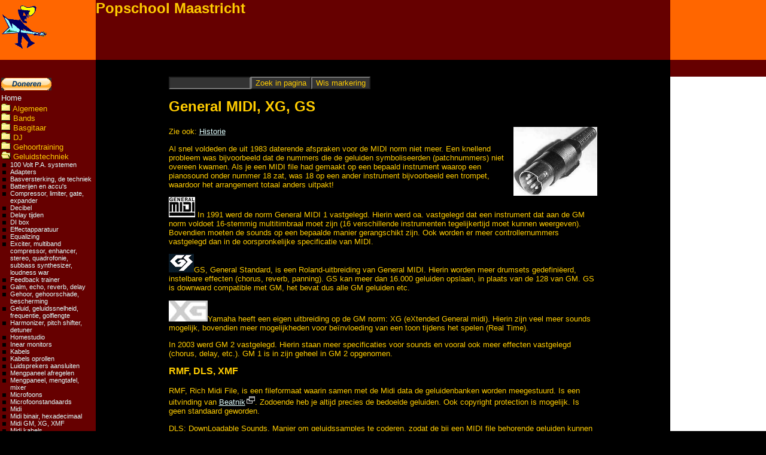

--- FILE ---
content_type: text/html; charset=UTF-8
request_url: https://www.popschoolmaastricht.nl/college_midi_gm_xg.php?menu=menuGeluidstechniek
body_size: 22020
content:
<!DOCTYPE html>
<html lang="nl"><!-- #BeginTemplate "/Templates/frameless.dwt.php" --><!-- DW6 -->

<head>
<!-- codeOutsideHTMLIsLocked="true" -->
<meta charset="UTF-8">
<title>Midi GM, XG, XMF normen</title>
<link href="css/popschool.css" rel="stylesheet" type="text/css" title="popschoolMaastricht" />
<link href="css/popschool_cssp.css" rel="stylesheet" type="text/css" />
<meta name="viewport" content="width=device-width, initial-scale=1" />
<!--[if IE]>
<style type="text/css"> 
/* place css fixes for all versions of IE in this conditional comment */
.thrColLiqHdr #sidebar2, .thrColLiqHdr #sidebar1 { padding-top: 30px; }
.thrColLiqHdr #mainContent { zoom: 1; padding-top: 15px; }
/* the above proprietary zoom property gives IE the hasLayout it needs to avoid several bugs */
</style>
<![endif]-->
<meta name="author" content="Sander Sanders" />
<meta name="copyright" content="Sander Sanders" />
<meta name="language" content="Dutch" />
<meta name="distribution" content="Global" />
<meta name="rating" content="General" />
<meta name="Expires" content="Never" />
<meta name="revisit-after" content="30 Days" />
<meta name="google-site-verification" content="DzU6ghlMZWDK7ysq6KSb4LvVuW5FhRUt-aEqnJsk-wA" />
<link rel="icon" type="image/x-icon" href="images/popschool.ico">	
<link rel="alternate" type="application/rss+xml" title="RSS" href="popschoolmaastricht.xml" />
<script  src="scripts/script.js" ></script>
<script  src="scripts/menu.js"></script>
<meta name="description"  content="<br>
De verschillende uitbreidingen van de Midi norm: General Midi, eXtended General Midi en andere" />
<!-- Open Graph tags voor Facebook:	-->
<meta property="og:title" content="Midi GM, XG, XMF" />
<meta property="og:type" content="article" />
<meta property="og:image" content="https://www.popschoolmaastricht.nl/images/banner_popschool.gif" />
<meta property="og:url" content="https://www.popschoolmaastricht.nl/college_midi_gm_xg.php" />
<meta property="og:site_name" content="Popschool Maastricht" />
<meta property="og:author" content="Sander Sanders" />
<meta property="og:locale" content="nl" />
<!-- Einde Open Graph tags Facebook -->
	
<!--	Google analytics code	-->
<!-- Global site tag (gtag.js) - Google Analytics -->
<script async src="https://www.googletagmanager.com/gtag/js?id=UA-1476375-1"></script>
<script>
  window.dataLayer = window.dataLayer || [];
  function gtag(){dataLayer.push(arguments);}
  gtag('js', new Date());

  gtag('config', 'UA-1476375-1');
  gtag('config', 'G-X29R7LBMXG');
	
  gtag('config', 'UA-1476375-1', { 'anonymize_ip': true });
</script><!--	end Google analytics code	-->	

<!-- #BeginEditable "head" -->

<!--	Google analytics code	-->
<!--	end Google analytics code	-->
	
<!-- #EndEditable -->
</head>

<body class="thrColLiqHdr">
<script  src="scripts/wz_tooltip.js">
//moet na bodytag! 
</script>
	
<div id="scrollUpButton" title="Naar boven" onClick="topFunction();">&#9650;</div>
	
<div id="container">
  <div id="header">
    <div id="topleft" class="bgorange"> <a href="index.php"><img src="images/gitico.gif" alt="Popschool Maastricht" width="80" height="87" class="rotate" /></a>
    </div>
    <div id="topright" class="bgorange">&nbsp;</div>
    <div id="topmid" class="bgbrown">
      <h1>Popschool Maastricht</h1>
    </div>
    <div class="clearfloat"></div>
    <!-- end #header -->
  </div>
  <div id="sidebar1" class="bgbrown">
    <div id="mainMenu" class="menuTable">
      <p>&nbsp;</p><nav>
      <table>
        <tr>
          <td class="bgbrown">
<!-- Start Paypal donatie button -->
<form action="https://www.paypal.com/donate" method="post" target="_top" id="paypalForm">
<input type="hidden" name="hosted_button_id" value="JDHM85VYV5P2Q" />
<input type="image" src="https://www.paypalobjects.com/nl_NL/NL/i/btn/btn_donate_SM.gif" name="submit" title="PayPal - The safer, easier way to pay online!" alt="Donate with PayPal button" onmouseover="Tip('Draag iets bij aan het voortbestaan van deze gratis site!');" onmouseout="UnTip();" />
<img alt="" src="https://www.paypal.com/nl_NL/i/scr/pixel.gif" width="1" height="1" />
</form>
<!-- Einde Paypal donatie button -->			  
</td>
        </tr>
        <tr>
          <td class="bgbrown"><a href="index.php" onmouseover="Tip('Homepage Popschool');" onmouseout="UnTip();">Home</a></td>
        </tr>
        <tr>
          <td class="bgbrown"><script  >
divsArr[divCounter++] = "menuAlgemeen";</script>
<div id="menuAlgemeen" onclick="showHide('menuAlgemeenOutline','menuAlgemeenSign');" style="cursor:pointer;" title="Algemeen" onmouseover="Tip('Algemene pagina\&#039;s op deze site');" onmouseout="UnTip();" >
<img id="menuAlgemeenSign" src="images/map_closed.gif" width="16" height="13" alt="Algemeen" />
Algemeen</div><div id="menuAlgemeenOutline">
<ul>
<li><a href="_nieuws_rss.php?menu=menuAlgemeen" onmouseover="Tip('Actueel nieuws van andere muzieksites');" onmouseout="UnTip();">Actueel nieuws op andere sites</a></li>
<li><a href="artikel_limburger_19mei2004.php?menu=menuAlgemeen" onmouseover="Tip('Artikel Limburger 19 mei 2004 over Popschool Maastricht. De site was toen pas een jaar oud.');" onmouseout="UnTip();">Artikel Limburger mei 2004</a></li>
<li><a href="college_vertalingen_misverstanden.php?menu=menuAlgemeen" onmouseover="Tip('Wat is nu tremolo en wat is vibrato? Wat is rosewood en wat is basswood? Lees over foute vertalingen en andere misverstanden in de muziek.');" onmouseout="UnTip();">Foute vertalingen en andere misverstanden</a></li>
<li><a href="index.php?menu=menuAlgemeen" onmouseover="Tip('Popschool Maastricht, de virtuele muziekschool met veel lessen en informatie over muziek, instrumenten, muziektheorie, gitaarakkoorden, pianoakkoorden');" onmouseout="UnTip();">Homepage popschool Maastricht</a></li>
<li><a href="college_jamsession.php?menu=menuAlgemeen" onmouseover="Tip('Speel mee met deze online begeleidingen. Ideaal om improviseren te leren, ook in modale toonladders. Met interactieve toonladder omrekenhulp!');" onmouseout="UnTip();">Jamsession midifiles</a></li>
<li><a href="link_naar_popschoolmaastricht.php?menu=menuAlgemeen" onmouseover="Tip('Hoe je een link naar Popschool Maastricht op je site kunt zetten.');" onmouseout="UnTip();">Link naar Popschool Maastricht</a></li>
<li><a href="links1.php?menu=menuAlgemeen" onmouseover="Tip('Honderden links naar sites die met muziek, muziekinstrumenten en muziekapparatuur te maken hebben');" onmouseout="UnTip();">Links</a></li>
<li><a href="college_kies_docent.php?menu=menuAlgemeen" onmouseover="Tip('Hoe je een goede muziekdocent herkent. Waar je op moet letten bij het zoeken en kiezen van een privédocent');" onmouseout="UnTip();">Muziekdocent zoeken, kiezen</a></li>
<li><a href="college_muziekles_op_internet.php?menu=menuAlgemeen" onmouseover="Tip('Links naar websites met muzieklessen, gratis en betaald.');" onmouseout="UnTip();">Muziekles op internet</a></li>
<li><a href="college_muziekpapier.php?menu=menuAlgemeen" onmouseover="Tip('Print je eigen muziekpapier, met noten, tab, blanco akkoorddiagrammen voor gitaar of piano. Kies het gewenste aantal notenbalken per pagina.');" onmouseout="UnTip();">Muziekpapier printen</a></li>
<li><a href="college_muzikaliteit.php?menu=menuAlgemeen" onmouseover="Tip('Wat muzikaliteit is, feiten en fabels. Ben jij muzikaal?');" onmouseout="UnTip();">Muzikaliteit</a></li>
<li><a href="college_test_muzikaliteit.php?menu=menuAlgemeen" onmouseover="Tip('Doe de online muzikaliteitstest! Hoe muzikaal of onmuzikaal ben jij?');" onmouseout="UnTip();">Muzikaliteit test</a></li>
<li><a href="_nieuws.php?menu=menuAlgemeen" onmouseover="Tip('Nieuws over de virtuele popschool: nieuwe pagina\&#039;s, updates, enzovoorts.');" onmouseout="UnTip();">Nieuws van Popschool Maastricht</a></li>
<li><a href="intrasearch_results.php?menu=menuAlgemeen" onmouseover="Tip('Deze pagina toont de resultaten van de interne zoekmachine onderaan het menu links');" onmouseout="UnTip();">Resultaten zoekmachine</a></li>
<li><a href="popschool_maastricht_docent_sander_sanders.php?menu=menuAlgemeen" onmouseover="Tip('Over de maker van deze site: Sander Sanders');" onmouseout="UnTip();">Sander Sanders</a></li>
<li><a href="stuur_door.php?menu=menuAlgemeen" onmouseover="Tip('Stuur het adres van de virtuele muziekschool Popschool Maastricht door via mail aan je vrienden en bekenden');" onmouseout="UnTip();">Stuur door</a></li>
<li><a href="search.php?menu=menuAlgemeen" onmouseover="Tip('Zoek via verschillende zoekmachines tegelijk en vind zo je songtekst, je tabs, je mp3\&#039;s, band, artiest, enzovoorts. Wat je hiermee niet vindt bestaat niet...');" onmouseout="UnTip();">Zoekmachines</a></li>
</ul>
</div>
<script  >
divsArr[divCounter++] = "menuBands";</script>
<div id="menuBands" onclick="showHide('menuBandsOutline','menuBandsSign');" style="cursor:pointer;" title="Bands" onmouseover="Tip('Artikelen en handige zaken voor bands');" onmouseout="UnTip();" >
<img id="menuBandsSign" src="images/map_closed.gif" width="16" height="13" alt="Bands" />
Bands</div><div id="menuBandsOutline">
<ul>
<li><a href="college_adapters.php?menu=menuBands" onmouseover="Tip('Wat een adapter doet, welke soorten er zijn. Goede en slechte adapters, waar je op moet letten.');" onmouseout="UnTip();">Adapters</a></li>
<li><a href="bandnaamgenerator.php?menu=menuBands" onmouseover="Tip('Zoek naar een goede naam voor je band met deze bandnaam generator! Nederlandse en Engelse namen worden automatisch gegenereerd, at random of aan de hand van je eigen voorkeuren!');" onmouseout="UnTip();">Bandnaamgenerator</a></li>
<li><a href="college_dmx_lichtsturing.php?menu=menuBands" onmouseover="Tip('Wat DMX lichtsturing is, hoe het werkt, welke kabels, welke pluggen, enz.');" onmouseout="UnTip();">DMX licht sturing</a></li>
<li><a href="college_gehoor_gehoorschade.php?menu=menuBands" onmouseover="Tip('Online tests om je gehoor te checken. Wanneer geluid gevaarlijk is, gehoorbescherming.');" onmouseout="UnTip();">Gehoor, gehoorschade, bescherming</a></li>
<li><a href="college_studio_geluidsisolatie.php?menu=menuBands" onmouseover="Tip('Hoe je in je studio, repetitieruimte of muziekruimte een goede geluidsisolatie aanbrengt. ');" onmouseout="UnTip();">Geluidsisolatie studio</a></li>
<li><a href="college_inear_monitors.php?menu=menuBands" onmouseover="Tip('Wat inear monitors zijn, welke soorten je hebt, voor en nadelen.');" onmouseout="UnTip();">Inear monitors</a></li>
<li><a href="college_kabels_rollen.php?menu=menuBands" onmouseover="Tip('Hoe je nu het beste een kabel oprolt, zonder knopen en draaien.');" onmouseout="UnTip();">Kabels oprollen</a></li>
<li><a href="college_licht_kleurfilters.php?menu=menuBands" onmouseover="Tip('De verrschillende kleuren filters die je hebt voor lichttechniek. Met kleurnummers, voorbeelden en omrekentabel Roscolux / Lee');" onmouseout="UnTip();">Kleurfilters</a></li>
<li><a href="college_mengpaneel_afregelen.php?menu=menuBands" onmouseover="Tip('Hoe regel je een mengpaneel af, stap voor stap beschrijving. Bruikbare tips voor live, studio en software mixers.');" onmouseout="UnTip();">Mengpaneel afregelen</a></li>
<li><a href="college_mengpaneel.php?menu=menuBands" onmouseover="Tip('Het mengpaneel, ofwel de mixer, is de spil van het geluidssysteem. Wat zit er allemaal op, hoe heet het en waarvoor dient het? Verschillen en overeenkomsten tussen mengpanelen.');" onmouseout="UnTip();">Mengpaneel, mengtafel, mixer</a></li>
<li><a href="midifilesearcher.php?menu=menuBands" onmouseover="Tip('Zoek Midi files om mee te spelen of mee te zingen');" onmouseout="UnTip();">Midi file zoekmachine</a></li>
<li><a href="college_monitors.php?menu=menuBands" onmouseover="Tip('Welke soorten monitors er zijn bij live geluid, waar ze voor worden gebruikt. Voor- en nadelen.');" onmouseout="UnTip();">Monitors</a></li>
<li><a href="college_muziekpapier.php?menu=menuBands" onmouseover="Tip('Print je eigen muziekpapier, met noten, tab, blanco akkoorddiagrammen voor gitaar of piano. Kies het gewenste aantal notenbalken per pagina.');" onmouseout="UnTip();">Muziekpapier printen</a></li>
<li><a href="college_muzikaliteit.php?menu=menuBands" onmouseover="Tip('Wat muzikaliteit is, feiten en fabels. Ben jij muzikaal?');" onmouseout="UnTip();">Muzikaliteit</a></li>
<li><a href="college_test_muzikaliteit.php?menu=menuBands" onmouseover="Tip('Doe de online muzikaliteitstest! Hoe muzikaal of onmuzikaal ben jij?');" onmouseout="UnTip();">Muzikaliteit test</a></li>
<li><a href="college_muzikantenhouden.php?menu=menuBands" onmouseover="Tip('Hoe houd je als band je muzikanten binnenboord?');" onmouseout="UnTip();">Muzikanten houden</a></li>
<li><a href="college_muzikantenvinden.php?menu=menuBands" onmouseover="Tip('Hoe vind je nieuwe muzikanten voor je band?');" onmouseout="UnTip();">Muzikanten vinden</a></li>
<li><a href="college_pa_huren_of_kopen.php?menu=menuBands" onmouseover="Tip('Wat voordeliger is: een PA huren of er een kopen kun je hier uitrekenen');" onmouseout="UnTip();">P.A. huren of kopen</a></li>
<li><a href="college_pa_soundcheck.php?menu=menuBands" onmouseover="Tip('Hoe de soundcheck in zijn werk gaat, do\&#039;s en don\&#039;ts');" onmouseout="UnTip();">P.A. soundcheck</a></li>
<li><a href="college_pa_techniek.php?menu=menuBands" onmouseover="Tip('Beschrijving van een PA installatie en een lijst met begrippen');" onmouseout="UnTip();">P.A. techniek</a></li>
<li><a href="college_workshop_podiumpresentatie.php?menu=menuBands" onmouseover="Tip('Waar je op moet letten als je goed wilt overkomen bij je publiek');" onmouseout="UnTip();">Podiumpresentatie</a></li>
<li><a href="college_repetitieruimte.php?menu=menuBands" onmouseover="Tip('Hoe vind je een repetitieruimte? Waar moet je allemaal aan denken voor een goede oefenruimte?');" onmouseout="UnTip();">Repetitieruimte</a></li>
<li><a href="college_roadie.php?menu=menuBands" onmouseover="Tip('Wat een roadie is en waar een goede roadie aan moet voldoen');" onmouseout="UnTip();">Roadie</a></li>
<li><a href="college_songwriting.php?menu=menuBands" onmouseover="Tip('Hoe het proces van songwriting werkt en hoe je het onder controle krijgt');" onmouseout="UnTip();">Songwriting</a></li>
<li><a href="college_workshop_songwriting.php?menu=menuBands" onmouseover="Tip('Tips van de pro\&#039;s voor songwriters en andere componisten');" onmouseout="UnTip();">Workshop songwriting</a></li>
<li><a href="college_workshop_studeren.php?menu=menuBands" onmouseover="Tip('Hoe je het meest efficiënt studeert als musicus');" onmouseout="UnTip();">Workshop studeren</a></li>
</ul>
</div>
<script  >
divsArr[divCounter++] = "menuBasgitaar";</script>
<div id="menuBasgitaar" onclick="showHide('menuBasgitaarOutline','menuBasgitaarSign');" style="cursor:pointer;" title="Basgitaar" onmouseover="Tip('Info voor basgitaristen en contrabassisten m/v');" onmouseout="UnTip();" >
<img id="menuBasgitaarSign" src="images/map_closed.gif" width="16" height="13" alt="Basgitaar" />
Basgitaar</div><div id="menuBasgitaarOutline">
<ul>
<li><a href="college_adapters.php?menu=menuBasgitaar" onmouseover="Tip('Wat een adapter doet, welke soorten er zijn. Goede en slechte adapters, waar je op moet letten.');" onmouseout="UnTip();">Adapters</a></li>
<li><a href="college_basgitaar.php?menu=menuBasgitaar" onmouseover="Tip('Basgitaar geschiedenis, historie, modellen');" onmouseout="UnTip();">Basgitaar</a></li>
<li><a href="college_basgitaar_versterker.php?menu=menuBasgitaar" onmouseover="Tip('Basgitaar versterkers, basgitaar luidsprekers, combo\&#039;s. Geschiedenis van de basgitaarversterker, verschillende soorten en constructies ervan. Hoe klinken de verschillende maten luidsprekers?');" onmouseout="UnTip();">Basgitaar versterkers</a></li>
<li><a href="college_basgitaar_versterking_techniek.php?menu=menuBasgitaar" onmouseover="Tip('Alles over de technische kant van basversterking: luidspreker, magneet, behuizing, plaatsing, buis of transistor, kabels, vermogen en belastbaarheid, rendement, klasse D versterker');" onmouseout="UnTip();">Basversterking, de techniek</a></li>
<li><a href="college_batterijen_accus.php?menu=menuBasgitaar" onmouseover="Tip('Welke soorten batterijen en accu\&#039;s er zijn, zin en onzin. Oplaadbaar en niet-oplaadbaar. Types, afmetingen en modellen. Tips voor het onderhoud van accu\&#039;s.');" onmouseout="UnTip();">Batterijen en accu's</a></li>
<li><a href="college_di_box.php?menu=menuBasgitaar" onmouseover="Tip('Wat is een DI box, welke soorten heb je, waarvoor gebruik je ze?');" onmouseout="UnTip();">DI box</a></li>
<li><a href="college_effectapparatuur.php?menu=menuBasgitaar" onmouseover="Tip('Tips over gitaar effectapparatuur, kiezen, voor losse geluidseffecten of programmeerbare apparaten, geluidskwaliteit, enz.');" onmouseout="UnTip();">Effectapparatuur</a></li>
<li><a href="college_gitaar_elementen_pickups.php?menu=menuBasgitaar" onmouseover="Tip('Alles over elementen (pickups) voor gitaar en basgitaar. Single coil, humbucker, wikkelingen, magneten, fase, resonantiepiek, afstellen, feedback enzovoorts.');" onmouseout="UnTip();">Elementen voor gitaar en basgitaar</a></li>
<li><a href="college_vertalingen_misverstanden.php?menu=menuBasgitaar" onmouseover="Tip('Wat is nu tremolo en wat is vibrato? Wat is rosewood en wat is basswood? Lees over foute vertalingen en andere misverstanden in de muziek.');" onmouseout="UnTip();">Foute vertalingen en andere misverstanden</a></li>
<li><a href="college_gehoor_gehoorschade.php?menu=menuBasgitaar" onmouseover="Tip('Online tests om je gehoor te checken. Wanneer geluid gevaarlijk is, gehoorbescherming.');" onmouseout="UnTip();">Gehoor, gehoorschade, bescherming</a></li>
<li><a href="college_gitaar_afstellen.php?menu=menuBasgitaar" onmouseover="Tip('Hoe je je akoestische of elektrische gitaar afstelt, wat je wel en niet zelf kunt.');" onmouseout="UnTip();">Gitaar afstellen</a></li>
<li><a href="college_gitaar_effecten.php?menu=menuBasgitaar" onmouseover="Tip('Beluister alle belangrijke gitaareffecten online: distortion, overdrive, chorus, delay en nog veel meer');" onmouseout="UnTip();">Gitaar effecten</a></li>
<li><a href="college_gitaar_kopen.php?menu=menuBasgitaar" onmouseover="Tip('Waar je op- moet letten als je een gitaar of een basgitaar koopt. Koop je een nieuwe of een gebruikte?');" onmouseout="UnTip();">Gitaar of basgitaar kopen</a></li>
<li><a href="college_gitaar_stemmen.php?menu=menuBasgitaar" onmouseover="Tip('Hoe je je gitaar, 12-snarige gitaar of basgitaar op je gehoor stemt. Met online stemhulp! Wat heeft er allemaal invloed op de stemming?');" onmouseout="UnTip();">Gitaar stemmen</a></li>
<li><a href="college_gitaartab.php?menu=menuBasgitaar" onmouseover="Tip('Hoe gitaartab werkt, hoe je het kunt lezen, hoe je het kunt schrijven.');" onmouseout="UnTip();">Gitaar: tab</a></li>
<li><a href="college_gitaarmechanieken.php?menu=menuBasgitaar" onmouseover="Tip('Beschrijving en foto\&#039;s van verschillende soorten en merken gitaarmechanieken');" onmouseout="UnTip();">Gitaarmechanieken, stemknoppen</a></li>
<li><a href="college_jamsession.php?menu=menuBasgitaar" onmouseover="Tip('Speel mee met deze online begeleidingen. Ideaal om improviseren te leren, ook in modale toonladders. Met interactieve toonladder omrekenhulp!');" onmouseout="UnTip();">Jamsession midifiles</a></li>
<li><a href="college_gitaar_linkshandig.php?menu=menuBasgitaar" onmouseover="Tip('Wat is er voor en wat is er tegen te zeggen om als linkshandige op een rechtshandige gitaar te spelen. Of omgekeerd?');" onmouseout="UnTip();">Linkshandig of rechtshandig gitaar spelen</a></li>
<li><a href="college_luidsprekers_parallel_serie.php?menu=menuBasgitaar" onmouseover="Tip('Parallel en serie aansluiting, ohm, impedantie, vermogen, watt. Met online calculators.');" onmouseout="UnTip();">Luidsprekers aansluiten</a></li>
<li><a href="midifilesearcher.php?menu=menuBasgitaar" onmouseover="Tip('Zoek Midi files om mee te spelen of mee te zingen');" onmouseout="UnTip();">Midi file zoekmachine</a></li>
<li><a href="college_kies_docent.php?menu=menuBasgitaar" onmouseover="Tip('Hoe je een goede muziekdocent herkent. Waar je op moet letten bij het zoeken en kiezen van een privédocent');" onmouseout="UnTip();">Muziekdocent zoeken, kiezen</a></li>
<li><a href="college_muziekles_op_internet.php?menu=menuBasgitaar" onmouseover="Tip('Links naar websites met muzieklessen, gratis en betaald.');" onmouseout="UnTip();">Muziekles op internet</a></li>
<li><a href="college_muziekpapier.php?menu=menuBasgitaar" onmouseover="Tip('Print je eigen muziekpapier, met noten, tab, blanco akkoorddiagrammen voor gitaar of piano. Kies het gewenste aantal notenbalken per pagina.');" onmouseout="UnTip();">Muziekpapier printen</a></li>
<li><a href="college_muzikaliteit.php?menu=menuBasgitaar" onmouseover="Tip('Wat muzikaliteit is, feiten en fabels. Ben jij muzikaal?');" onmouseout="UnTip();">Muzikaliteit</a></li>
<li><a href="college_test_muzikaliteit.php?menu=menuBasgitaar" onmouseover="Tip('Doe de online muzikaliteitstest! Hoe muzikaal of onmuzikaal ben jij?');" onmouseout="UnTip();">Muzikaliteit test</a></li>
<li><a href="college_gitaar_plectrum.php?menu=menuBasgitaar" onmouseover="Tip('Alles over gitaar, basgitaar en andere plectrums. De materialen, de vormen, de diktes, de eigenschappen. Waar laat je ze? Wat is de beste houding?');" onmouseout="UnTip();">Plectrum, plectrums</a></li>
<li><a href="college_snaren.php?menu=menuBasgitaar" onmouseover="Tip('Wat er over snaren voor gitaar en basgitaar te vertellen valt. Hoe je een snaar op een gitaar zet (akoestisch en elektrisch).');" onmouseout="UnTip();">Snaren</a></li>
<li><a href="college_snaren_spanning_calculator.php?menu=menuBasgitaar" onmouseover="Tip('Bereken de spanning in kg trekkracht van stalen snaren onder invloed van de dikte en de stemming van de snaar');" onmouseout="UnTip();">Snaren spanning calculator</a></li>
<li><a href="college_stemapparaat.php?menu=menuBasgitaar" onmouseover="Tip('Welke soorten stemapparaten zijn er, hoe kies je een goede?');" onmouseout="UnTip();">Stemapparaat, tuner</a></li>
<li><a href="college_metronoom_tempo.php?menu=menuBasgitaar" onmouseover="Tip('Hoe de verschillende tempi heten en hoe snel ze zijn. Met online metronoom om je te helpen strak te spelen.');" onmouseout="UnTip();">Tempo, metronoom</a></li>
<li><a href="college_transistor_buizen_digitaal.php?menu=menuBasgitaar" onmouseover="Tip('Wat nu het beste klinkt: een transistor gitaar versterker, een buizen versterker, een digitale modeling versterker en wat de verschillen zijn');" onmouseout="UnTip();">Transistor, buizen, digitaal</a></li>
<li><a href="college_versterkers_klassen.php?menu=menuBasgitaar" onmouseover="Tip('Uitleg over klasse A, klasse B, t/m G eindversterker klassen. Wat de klasse met de kwaliteit te maken heeft, technische achtergronden.');" onmouseout="UnTip();">Versterkers, klassen</a></li>
<li><a href="college_workshop_studeren.php?menu=menuBasgitaar" onmouseover="Tip('Hoe je het meest efficiënt studeert als musicus');" onmouseout="UnTip();">Workshop studeren</a></li>
<li><a href="search.php?menu=menuBasgitaar" onmouseover="Tip('Zoek via verschillende zoekmachines tegelijk en vind zo je songtekst, je tabs, je mp3\&#039;s, band, artiest, enzovoorts. Wat je hiermee niet vindt bestaat niet...');" onmouseout="UnTip();">Zoekmachines</a></li>
</ul>
</div>
<script  >
divsArr[divCounter++] = "menuDJ";</script>
<div id="menuDJ" onclick="showHide('menuDJOutline','menuDJSign');" style="cursor:pointer;" title="DJ" onmouseover="Tip('Tips, software en artikelen voor DJ\&#039;s');" onmouseout="UnTip();" >
<img id="menuDJSign" src="images/map_closed.gif" width="16" height="13" alt="DJ" />
DJ</div><div id="menuDJOutline">
<ul>
<li><a href="college_adapters.php?menu=menuDJ" onmouseover="Tip('Wat een adapter doet, welke soorten er zijn. Goede en slechte adapters, waar je op moet letten.');" onmouseout="UnTip();">Adapters</a></li>
<li><a href="college_delaytimes.php?menu=menuDJ" onmouseover="Tip('Hoe maak je een timed delay in je opname of je DJ act? Hoe reken je notenwaarden in echo tijden om? Met online calculator!');" onmouseout="UnTip();">Delay tijden</a></li>
<li><a href="college_di_box.php?menu=menuDJ" onmouseover="Tip('Wat is een DI box, welke soorten heb je, waarvoor gebruik je ze?');" onmouseout="UnTip();">DI box</a></li>
<li><a href="college_dj.php?menu=menuDJ" onmouseover="Tip('Technische info over je hardware, DJ termen, links');" onmouseout="UnTip();">DJ info</a></li>
<li><a href="college_dj_skills.php?menu=menuDJ" onmouseover="Tip('Wat je als DJ moet kunnen, praktische tips. Scratching, cutting, beat juggling, online beatcounter tool');" onmouseout="UnTip();">DJ skills</a></li>
<li><a href="college_dj_software.php?menu=menuDJ" onmouseover="Tip('De belangrijkste DJ software programma\&#039;s besproken');" onmouseout="UnTip();">DJ software</a></li>
<li><a href="college_dmx_lichtsturing.php?menu=menuDJ" onmouseover="Tip('Wat DMX lichtsturing is, hoe het werkt, welke kabels, welke pluggen, enz.');" onmouseout="UnTip();">DMX licht sturing</a></li>
<li><a href="college_effectapparatuur.php?menu=menuDJ" onmouseover="Tip('Tips over gitaar effectapparatuur, kiezen, voor losse geluidseffecten of programmeerbare apparaten, geluidskwaliteit, enz.');" onmouseout="UnTip();">Effectapparatuur</a></li>
<li><a href="college_licht_kleurfilters.php?menu=menuDJ" onmouseover="Tip('De verrschillende kleuren filters die je hebt voor lichttechniek. Met kleurnummers, voorbeelden en omrekentabel Roscolux / Lee');" onmouseout="UnTip();">Kleurfilters</a></li>
<li><a href="college_luidsprekers_parallel_serie.php?menu=menuDJ" onmouseover="Tip('Parallel en serie aansluiting, ohm, impedantie, vermogen, watt. Met online calculators.');" onmouseout="UnTip();">Luidsprekers aansluiten</a></li>
<li><a href="college_mengpaneel_afregelen.php?menu=menuDJ" onmouseover="Tip('Hoe regel je een mengpaneel af, stap voor stap beschrijving. Bruikbare tips voor live, studio en software mixers.');" onmouseout="UnTip();">Mengpaneel afregelen</a></li>
<li><a href="college_mengpaneel.php?menu=menuDJ" onmouseover="Tip('Het mengpaneel, ofwel de mixer, is de spil van het geluidssysteem. Wat zit er allemaal op, hoe heet het en waarvoor dient het? Verschillen en overeenkomsten tussen mengpanelen.');" onmouseout="UnTip();">Mengpaneel, mengtafel, mixer</a></li>
<li><a href="college_midi_index.php?menu=menuDJ" onmouseover="Tip('Wat is Midi nu eigenlijk?');" onmouseout="UnTip();">Midi</a></li>
<li><a href="college_midi_midifile01.php?menu=menuDJ" onmouseover="Tip('Er zijn verschillende soorten Standard Midi Files. Over de overeenkomsten en verschillen.');" onmouseout="UnTip();">Midi files</a></li>
<li><a href="college_monitors.php?menu=menuDJ" onmouseover="Tip('Welke soorten monitors er zijn bij live geluid, waar ze voor worden gebruikt. Voor- en nadelen.');" onmouseout="UnTip();">Monitors</a></li>
<li><a href="college_kies_docent.php?menu=menuDJ" onmouseover="Tip('Hoe je een goede muziekdocent herkent. Waar je op moet letten bij het zoeken en kiezen van een privédocent');" onmouseout="UnTip();">Muziekdocent zoeken, kiezen</a></li>
<li><a href="college_muziekles_op_internet.php?menu=menuDJ" onmouseover="Tip('Links naar websites met muzieklessen, gratis en betaald.');" onmouseout="UnTip();">Muziekles op internet</a></li>
<li><a href="college_muzikaliteit.php?menu=menuDJ" onmouseover="Tip('Wat muzikaliteit is, feiten en fabels. Ben jij muzikaal?');" onmouseout="UnTip();">Muzikaliteit</a></li>
<li><a href="college_test_muzikaliteit.php?menu=menuDJ" onmouseover="Tip('Doe de online muzikaliteitstest! Hoe muzikaal of onmuzikaal ben jij?');" onmouseout="UnTip();">Muzikaliteit test</a></li>
<li><a href="college_pa_opstellen.php?menu=menuDJ" onmouseover="Tip('Optimaal opstellen en uitrichten van je P.A. Line arrays, end fire arrays, speaker management systemen');" onmouseout="UnTip();">P.A. opstellen</a></li>
<li><a href="college_pa_techniek.php?menu=menuDJ" onmouseover="Tip('Beschrijving van een PA installatie en een lijst met begrippen');" onmouseout="UnTip();">P.A. techniek</a></li>
<li><a href="college_workshop_podiumpresentatie.php?menu=menuDJ" onmouseover="Tip('Waar je op moet letten als je goed wilt overkomen bij je publiek');" onmouseout="UnTip();">Podiumpresentatie</a></li>
<li><a href="college_powerconditioners.php?menu=menuDJ" onmouseover="Tip('Hoe je schone en veilige stroom krijgt voor je geluidsapparatuur');" onmouseout="UnTip();">Powerconditioners</a></li>
<li><a href="college_roadie.php?menu=menuDJ" onmouseover="Tip('Wat een roadie is en waar een goede roadie aan moet voldoen');" onmouseout="UnTip();">Roadie</a></li>
<li><a href="college_brom_kraak_ruis.php?menu=menuDJ" onmouseover="Tip('Welke stoorsignalen zijn er, hoe klinken ze, wat is de oorzaak en wat kun je er tegen doen?');" onmouseout="UnTip();">Storing: brom, ruis, enz.</a></li>
<li><a href="college_versterkers_klassen.php?menu=menuDJ" onmouseover="Tip('Uitleg over klasse A, klasse B, t/m G eindversterker klassen. Wat de klasse met de kwaliteit te maken heeft, technische achtergronden.');" onmouseout="UnTip();">Versterkers, klassen</a></li>
<li><a href="college_workshop_studeren.php?menu=menuDJ" onmouseover="Tip('Hoe je het meest efficiënt studeert als musicus');" onmouseout="UnTip();">Workshop studeren</a></li>
<li><a href="search.php?menu=menuDJ" onmouseover="Tip('Zoek via verschillende zoekmachines tegelijk en vind zo je songtekst, je tabs, je mp3\&#039;s, band, artiest, enzovoorts. Wat je hiermee niet vindt bestaat niet...');" onmouseout="UnTip();">Zoekmachines</a></li>
</ul>
</div>
<script  >
divsArr[divCounter++] = "menuGehoortraining";</script>
<div id="menuGehoortraining" onclick="showHide('menuGehoortrainingOutline','menuGehoortrainingSign');" style="cursor:pointer;" title="Gehoortraining" onmouseover="Tip('Train je muzikale gehoor: intervallen, akkoorden, toonladders, ritmes.');" onmouseout="UnTip();" >
<img id="menuGehoortrainingSign" src="images/map_closed.gif" width="16" height="13" alt="Gehoortraining" />
Gehoortraining</div><div id="menuGehoortrainingOutline">
<ul>
<li><a href="college_feedback_trainer.php?menu=menuGehoortraining" onmouseover="Tip('Wat feedback (rondzingen) is, wat je er tegen kunt doen. Leer de geluidsfrequenties op je gehoor herkennen met de online feedback trainer of met de downloadbare trainers.');" onmouseout="UnTip();">Feedback trainer</a></li>
<li><a href="college_gehoor_gehoorschade.php?menu=menuGehoortraining" onmouseover="Tip('Online tests om je gehoor te checken. Wanneer geluid gevaarlijk is, gehoorbescherming.');" onmouseout="UnTip();">Gehoor, gehoorschade, bescherming</a></li>
<li><a href="college_akkoordentrainer.php?menu=menuGehoortraining" onmouseover="Tip('Leer met deze trainer de belangrijkste soorten akkoorden op je gehoor herkennen');" onmouseout="UnTip();">Gehoortrainer: akkoorden</a></li>
<li><a href="college_intervaltrainer.php?menu=menuGehoortraining" onmouseover="Tip('Online trainer om intervallen (toonsafstanden) op je gehoor te leren herkennen.');" onmouseout="UnTip();">Gehoortrainer: intervallen</a></li>
<li><a href="college_toonladdertrainer.php?menu=menuGehoortraining" onmouseover="Tip('Leer de belangrijkste toonladders herkennen op je gehoor');" onmouseout="UnTip();">Gehoortrainer: toonladders</a></li>
<li><a href="courseindex.php?menu=menuGehoortraining" onmouseover="Tip('Lessen en toetsen voor muziektheorie, gehoortraining. Oefenen van cadensen herkennen, notenlezen in verschillende sleutels, mollen, kruizen');" onmouseout="UnTip();">Interactieve lessen</a></li>
<li><a href="college_muziekles_op_internet.php?menu=menuGehoortraining" onmouseover="Tip('Links naar websites met muzieklessen, gratis en betaald.');" onmouseout="UnTip();">Muziekles op internet</a></li>
<li><a href="college_muziekpapier.php?menu=menuGehoortraining" onmouseover="Tip('Print je eigen muziekpapier, met noten, tab, blanco akkoorddiagrammen voor gitaar of piano. Kies het gewenste aantal notenbalken per pagina.');" onmouseout="UnTip();">Muziekpapier printen</a></li>
<li><a href="college_muzikaliteit.php?menu=menuGehoortraining" onmouseover="Tip('Wat muzikaliteit is, feiten en fabels. Ben jij muzikaal?');" onmouseout="UnTip();">Muzikaliteit</a></li>
<li><a href="college_test_muzikaliteit.php?menu=menuGehoortraining" onmouseover="Tip('Doe de online muzikaliteitstest! Hoe muzikaal of onmuzikaal ben jij?');" onmouseout="UnTip();">Muzikaliteit test</a></li>
<li><a href="college_tonen_naspelen.php?menu=menuGehoortraining" onmouseover="Tip('Gehoortraining: tonen naspelen op een pianoklavier in verschillende toonladders en met verschillende grondtonen. De moeilijkheidsgraad past zich automatisch aan aan je niveau.');" onmouseout="UnTip();">Tonen naspelen</a></li>
<li><a href="college_workshop_studeren.php?menu=menuGehoortraining" onmouseover="Tip('Hoe je het meest efficiënt studeert als musicus');" onmouseout="UnTip();">Workshop studeren</a></li>
</ul>
</div>
<script  >
divsArr[divCounter++] = "menuGeluidstechniek";</script>
<div id="menuGeluidstechniek" onclick="showHide('menuGeluidstechniekOutline','menuGeluidstechniekSign');" style="cursor:pointer;" title="Geluidstechniek" onmouseover="Tip('Veel info voor geluidstechnici en muzikanten');" onmouseout="UnTip();" >
<img id="menuGeluidstechniekSign" src="images/map_closed.gif" width="16" height="13" alt="Geluidstechniek" />
Geluidstechniek</div><div id="menuGeluidstechniekOutline">
<ul>
<li><a href="college_pa_100v_systeem.php?menu=menuGeluidstechniek" onmouseover="Tip('Bij PA en omroepinstallaties waarbij lange kabels nodig zijn naar de luidsprekers worden nog vaak zogenaamde 100 Volt PA systemen toegepast. Denk aan stations, kerken, supermarkten en dergelijke. Hiervoor zijn speciale versterkers en luidsprekers nodig.');" onmouseout="UnTip();">100 Volt P.A. systemen</a></li>
<li><a href="college_adapters.php?menu=menuGeluidstechniek" onmouseover="Tip('Wat een adapter doet, welke soorten er zijn. Goede en slechte adapters, waar je op moet letten.');" onmouseout="UnTip();">Adapters</a></li>
<li><a href="college_basgitaar_versterking_techniek.php?menu=menuGeluidstechniek" onmouseover="Tip('Alles over de technische kant van basversterking: luidspreker, magneet, behuizing, plaatsing, buis of transistor, kabels, vermogen en belastbaarheid, rendement, klasse D versterker');" onmouseout="UnTip();">Basversterking, de techniek</a></li>
<li><a href="college_batterijen_accus.php?menu=menuGeluidstechniek" onmouseover="Tip('Welke soorten batterijen en accu\&#039;s er zijn, zin en onzin. Oplaadbaar en niet-oplaadbaar. Types, afmetingen en modellen. Tips voor het onderhoud van accu\&#039;s.');" onmouseout="UnTip();">Batterijen en accu's</a></li>
<li><a href="college_compressor_limiter_gate_expander.php?menu=menuGeluidstechniek" onmouseover="Tip('Wat een compressor, limiter, gate, expander doet. Verschillen, overeenkomsten, toepassingen. Waar dienen die knoppen voor, waarvoor gebruik je ze?');" onmouseout="UnTip();">Compressor, limiter, gate, expander</a></li>
<li><a href="college_db_decibel.php?menu=menuGeluidstechniek" onmouseover="Tip('Wat is een decibel? Hoe reken je er mee? Wat wordt er in dB uitgedrukt en wat betekent het?');" onmouseout="UnTip();">Decibel</a></li>
<li><a href="college_delaytimes.php?menu=menuGeluidstechniek" onmouseover="Tip('Hoe maak je een timed delay in je opname of je DJ act? Hoe reken je notenwaarden in echo tijden om? Met online calculator!');" onmouseout="UnTip();">Delay tijden</a></li>
<li><a href="college_di_box.php?menu=menuGeluidstechniek" onmouseover="Tip('Wat is een DI box, welke soorten heb je, waarvoor gebruik je ze?');" onmouseout="UnTip();">DI box</a></li>
<li><a href="college_effectapparatuur.php?menu=menuGeluidstechniek" onmouseover="Tip('Tips over gitaar effectapparatuur, kiezen, voor losse geluidseffecten of programmeerbare apparaten, geluidskwaliteit, enz.');" onmouseout="UnTip();">Effectapparatuur</a></li>
<li><a href="college_equalizing.php?menu=menuGeluidstechniek" onmouseover="Tip('Welke equalizer typen er zijn, wat de belangrijke frequenties zijn voor stemmen en instrumenten. Uitleg van termen in verband met equalizers.');" onmouseout="UnTip();">Equalizing</a></li>
<li><a href="college_exciter_enhancer_multiband_compressor.php?menu=menuGeluidstechniek" onmouseover="Tip('Beschrijving van apparaten als aural exciter, enhancer, multiband compressor en andere mastering tools, loudness war. Stereo, quadro, surround.');" onmouseout="UnTip();">Exciter, multiband compressor, enhancer, stereo, quadrofonie, subbass synthesizer, loudness war</a></li>
<li><a href="college_feedback_trainer.php?menu=menuGeluidstechniek" onmouseover="Tip('Wat feedback (rondzingen) is, wat je er tegen kunt doen. Leer de geluidsfrequenties op je gehoor herkennen met de online feedback trainer of met de downloadbare trainers.');" onmouseout="UnTip();">Feedback trainer</a></li>
<li><a href="college_galm_echo.php?menu=menuGeluidstechniek" onmouseover="Tip('Wat galm en echo is en hoe je ze digitaal of analoog kunt imiteren. Wat een looper is en doet.');" onmouseout="UnTip();">Galm, echo, reverb, delay</a></li>
<li><a href="college_gehoor_gehoorschade.php?menu=menuGeluidstechniek" onmouseover="Tip('Online tests om je gehoor te checken. Wanneer geluid gevaarlijk is, gehoorbescherming.');" onmouseout="UnTip();">Gehoor, gehoorschade, bescherming</a></li>
<li><a href="college_geluid_snelheid_frequentie_golflengte.php?menu=menuGeluidstechniek" onmouseover="Tip('Bereken de geluidssnelheid met de online calculator, idem de frequentie en de golflengte. De frequenties van de muziekinstrumenten.');" onmouseout="UnTip();">Geluid, geluidssnelheid, frequentie, golflengte</a></li>
<li><a href="college_harmonizer.php?menu=menuGeluidstechniek" onmouseover="Tip('Wat een harmonizer is en hoe hij werkt. Wat de kwaliteitscriteria zijn.');" onmouseout="UnTip();">Harmonizer, pitch shifter, detuner</a></li>
<li><a href="college_homestudio.php?menu=menuGeluidstechniek" onmouseover="Tip('Wat je nodig hebt om een homestudio te beginnen en waar je op moet letten');" onmouseout="UnTip();">Homestudio</a></li>
<li><a href="college_inear_monitors.php?menu=menuGeluidstechniek" onmouseover="Tip('Wat inear monitors zijn, welke soorten je hebt, voor en nadelen.');" onmouseout="UnTip();">Inear monitors</a></li>
<li><a href="college_kabels.php?menu=menuGeluidstechniek" onmouseover="Tip('Alles wat er over kabelsoorten te vertellen valt in de geluidstechniek.');" onmouseout="UnTip();">Kabels</a></li>
<li><a href="college_kabels_rollen.php?menu=menuGeluidstechniek" onmouseover="Tip('Hoe je nu het beste een kabel oprolt, zonder knopen en draaien.');" onmouseout="UnTip();">Kabels oprollen</a></li>
<li><a href="college_luidsprekers_parallel_serie.php?menu=menuGeluidstechniek" onmouseover="Tip('Parallel en serie aansluiting, ohm, impedantie, vermogen, watt. Met online calculators.');" onmouseout="UnTip();">Luidsprekers aansluiten</a></li>
<li><a href="college_mengpaneel_afregelen.php?menu=menuGeluidstechniek" onmouseover="Tip('Hoe regel je een mengpaneel af, stap voor stap beschrijving. Bruikbare tips voor live, studio en software mixers.');" onmouseout="UnTip();">Mengpaneel afregelen</a></li>
<li><a href="college_mengpaneel.php?menu=menuGeluidstechniek" onmouseover="Tip('Het mengpaneel, ofwel de mixer, is de spil van het geluidssysteem. Wat zit er allemaal op, hoe heet het en waarvoor dient het? Verschillen en overeenkomsten tussen mengpanelen.');" onmouseout="UnTip();">Mengpaneel, mengtafel, mixer</a></li>
<li><a href="college_microfoons.php?menu=menuGeluidstechniek" onmouseover="Tip('Alle soorten microfoons die er zijn, eigenschappen en waarvoor ze gebruikt worden. Tips en links.');" onmouseout="UnTip();">Microfoons</a></li>
<li><a href="college_microfoonstandaard.php?menu=menuGeluidstechniek" onmouseover="Tip('Wat er over microfoonstandaards (statieven) te weten valt en hoe je ze bedient...');" onmouseout="UnTip();">Microfoonstandaards</a></li>
<li><a href="college_midi_index.php?menu=menuGeluidstechniek" onmouseover="Tip('Wat is Midi nu eigenlijk?');" onmouseout="UnTip();">Midi</a></li>
<li><a href="college_midi_binairenhex.php?menu=menuGeluidstechniek" onmouseover="Tip('Uitleg over getalstelsels binair, octaal, hexadecimaal en andere. Met online calculators');" onmouseout="UnTip();">Midi binair, hexadecimaal</a></li>
<li><a href="college_midi_gm_xg.php?menu=menuGeluidstechniek" onmouseover="Tip('De verschillende uitbreidingen van de Midi norm: General Midi, eXtended General Midi en andere');" onmouseout="UnTip();">Midi GM, XG, XMF</a></li>
<li><a href="college_midi_kabels.php?menu=menuGeluidstechniek" onmouseover="Tip('Welke kabels en pluggen er gebruikt worden voor Midi');" onmouseout="UnTip();">Midi kabels</a></li>
<li><a href="college_monitors.php?menu=menuGeluidstechniek" onmouseover="Tip('Welke soorten monitors er zijn bij live geluid, waar ze voor worden gebruikt. Voor- en nadelen.');" onmouseout="UnTip();">Monitors</a></li>
<li><a href="college_multikabel.php?menu=menuGeluidstechniek" onmouseover="Tip('Wat een multikabel is en hoe hij in elkaar zit.');" onmouseout="UnTip();">Multikabel</a></li>
<li><a href="college_muziektonen_frequenties_stemmingen.php?menu=menuGeluidstechniek" onmouseover="Tip('Wat de frequenties van de muziektonen zijn in verschillende stemmingen. Met online calculators. De verschillende systemen voor oktaaf namen.');" onmouseout="UnTip();">Muziektonen, stemming, frequentie</a></li>
<li><a href="college_pa_huren_of_kopen.php?menu=menuGeluidstechniek" onmouseover="Tip('Wat voordeliger is: een PA huren of er een kopen kun je hier uitrekenen');" onmouseout="UnTip();">P.A. huren of kopen</a></li>
<li><a href="college_pa_opstellen.php?menu=menuGeluidstechniek" onmouseover="Tip('Optimaal opstellen en uitrichten van je P.A. Line arrays, end fire arrays, speaker management systemen');" onmouseout="UnTip();">P.A. opstellen</a></li>
<li><a href="college_pa_soundcheck.php?menu=menuGeluidstechniek" onmouseover="Tip('Hoe de soundcheck in zijn werk gaat, do\&#039;s en don\&#039;ts');" onmouseout="UnTip();">P.A. soundcheck</a></li>
<li><a href="college_pa_techniek.php?menu=menuGeluidstechniek" onmouseover="Tip('Beschrijving van een PA installatie en een lijst met begrippen');" onmouseout="UnTip();">P.A. techniek</a></li>
<li><a href="college_pluggen.php?menu=menuGeluidstechniek" onmouseover="Tip('Een overzicht van de verschillende soorten pluggen die in de geluidstechniek gebruikt worden.');" onmouseout="UnTip();">Pluggen, stekkers</a></li>
<li><a href="college_powerconditioners.php?menu=menuGeluidstechniek" onmouseover="Tip('Hoe je schone en veilige stroom krijgt voor je geluidsapparatuur');" onmouseout="UnTip();">Powerconditioners</a></li>
<li><a href="college_roadie.php?menu=menuGeluidstechniek" onmouseover="Tip('Wat een roadie is en waar een goede roadie aan moet voldoen');" onmouseout="UnTip();">Roadie</a></li>
<li><a href="college_signaaltransport.php?menu=menuGeluidstechniek" onmouseover="Tip('Alles over symmetrische en asymmetrische verbindingen en galvanische scheiding. Gebalanceerd, ongebalanceerd');" onmouseout="UnTip();">Signaaltransport</a></li>
<li><a href="college_solderen.php?menu=menuGeluidstechniek" onmouseover="Tip('Solderen: Handig om te kunnen als musicus, onmisbaar als technicus, Welk soort soldeertin je nodig hebt en welke soldeerbout.');" onmouseout="UnTip();">Solderen</a></li>
<li><a href="college_spanning_stroom.php?menu=menuGeluidstechniek" onmouseover="Tip('Hoe het zit met Volt, Ampère, Watt en Ohm. Elektrische spanning, stromsterkte, vermogen, weerstand, cosinus phi. Met handige online calculators!');" onmouseout="UnTip();">Spanning, stroom, vermogen, weerstand</a></li>
<li><a href="college_brom_kraak_ruis.php?menu=menuGeluidstechniek" onmouseover="Tip('Welke stoorsignalen zijn er, hoe klinken ze, wat is de oorzaak en wat kun je er tegen doen?');" onmouseout="UnTip();">Storing: brom, ruis, enz.</a></li>
<li><a href="college_vca_subgroepen.php?menu=menuGeluidstechniek" onmouseover="Tip('Wat VCA\&#039;s zijn en wat subgroepen zijn op mengpanelen. Voor en nadelen van elk.');" onmouseout="UnTip();">VCA's en subgroepen</a></li>
<li><a href="college_versterkers_klassen.php?menu=menuGeluidstechniek" onmouseover="Tip('Uitleg over klasse A, klasse B, t/m G eindversterker klassen. Wat de klasse met de kwaliteit te maken heeft, technische achtergronden.');" onmouseout="UnTip();">Versterkers, klassen</a></li>
</ul>
</div>
<script  >
divsArr[divCounter++] = "menuGitaar";</script>
<div id="menuGitaar" onclick="showHide('menuGitaarOutline','menuGitaarSign');" style="cursor:pointer;" title="Gitaar" onmouseover="Tip('Artikelen over de gitaar, akkoorden, toonladders, instrumenten, links');" onmouseout="UnTip();" >
<img id="menuGitaarSign" src="images/map_closed.gif" width="16" height="13" alt="Gitaar" />
Gitaar</div><div id="menuGitaarOutline">
<ul>
<li><a href="college_adapters.php?menu=menuGitaar" onmouseover="Tip('Wat een adapter doet, welke soorten er zijn. Goede en slechte adapters, waar je op moet letten.');" onmouseout="UnTip();">Adapters</a></li>
<li><a href="college_ladders_akkoorden.php?menu=menuGitaar" onmouseover="Tip('Hoe zitten de belangrijkste toonladders en akkoorden in elkaar? Met online tools om ze te berekenen. Een geweldig hulpmiddel voor onder andere componisten en songwriters.');" onmouseout="UnTip();">Akkoorden en toonladders</a></li>
<li><a href="college_songwriting_akkoorden_toonsoorten.php?menu=menuGitaar" onmouseover="Tip('Welke akkoorden bij welke toonsoorten horen, dat helpt je bij het componeren en songwriting. Met automatische akkoorden generator!');" onmouseout="UnTip();">Akkoorden en toonsoorten</a></li>
<li><a href="college_gitaar_akkoorden_machine.php?menu=menuGitaar" onmouseover="Tip('Een dikke 1200 gitaarakkoorden, voor links- en rechtshandige gitaristen');" onmouseout="UnTip();">Akkoorden gitaar</a></li>
<li><a href="college_akkoordsymbolen.php?menu=menuGitaar" onmouseover="Tip('Wat betekenen akkoordsymbolen, hoe kun je ze het beste noteren, welke varianten zijn er?');" onmouseout="UnTip();">Akkoordsymbolen</a></li>
<li><a href="college_gitaar_akoestisch_elektrisch.php?menu=menuGitaar" onmouseover="Tip('Alles over akoestische gitaren met verschillende soorten elementen: magnetisch, piëzo, condensator microfoon. Overeenkomsten en verschillen qua constructie. Speciale versterkers voor akoestische gitaren.');" onmouseout="UnTip();">Akoestisch elektrische gitaren</a></li>
<li><a href="college_akoestische_gitaar_kopen.php?menu=menuGitaar" onmouseover="Tip('Tips van gitaarbouwer Ludwig Geudens die je helpen bij het kiezen van een goede akoestische gitaar. Keuzes bij verschillende budgetten. Handwerk versus machinaal gebouwde gitaren.');" onmouseout="UnTip();">Akoestische gitaar kopen</a></li>
<li><a href="college_gitaar_akoestische.php?menu=menuGitaar" onmouseover="Tip('Akoestische gitaren, houtsoorten, onderdelen, gitaar uitkiezen, gitaren vergelijken');" onmouseout="UnTip();">Akoestische gitaren</a></li>
<li><a href="college_gitaar_barre.php?menu=menuGitaar" onmouseover="Tip('Barré akkoorden op gitaar, onmisbaar voor een gitarist die het niveau van drieakkoordenkampvuurgitarist wil ontstijgen. Hoe je ze kunt trainen, hoe je ze kunt vermijden...');" onmouseout="UnTip();">Barré akkoorden gitaar</a></li>
<li><a href="college_batterijen_accus.php?menu=menuGitaar" onmouseover="Tip('Welke soorten batterijen en accu\&#039;s er zijn, zin en onzin. Oplaadbaar en niet-oplaadbaar. Types, afmetingen en modellen. Tips voor het onderhoud van accu\&#039;s.');" onmouseout="UnTip();">Batterijen en accu's</a></li>
<li><a href="college_gitaar_capo.php?menu=menuGitaar" onmouseover="Tip('Welke soorten capo\&#039;s er zijn, voor en nadelen, speciale types, doe het zelf capo\&#039;s. Online tool voor het omrekenen van akkoorden als je een capo gebruikt.');" onmouseout="UnTip();">Capo, capotasto, capodaster</a></li>
<li><a href="college_gitaar_elektrische.php?menu=menuGitaar" onmouseover="Tip('De geschiedenis van de elektrische gitaar, met de belangrijkste historische gitaarmodellen.');" onmouseout="UnTip();">De elektrische gitaar</a></li>
<li><a href="college_delaytimes.php?menu=menuGitaar" onmouseover="Tip('Hoe maak je een timed delay in je opname of je DJ act? Hoe reken je notenwaarden in echo tijden om? Met online calculator!');" onmouseout="UnTip();">Delay tijden</a></li>
<li><a href="college_di_box.php?menu=menuGitaar" onmouseover="Tip('Wat is een DI box, welke soorten heb je, waarvoor gebruik je ze?');" onmouseout="UnTip();">DI box</a></li>
<li><a href="college_effectapparatuur.php?menu=menuGitaar" onmouseover="Tip('Tips over gitaar effectapparatuur, kiezen, voor losse geluidseffecten of programmeerbare apparaten, geluidskwaliteit, enz.');" onmouseout="UnTip();">Effectapparatuur</a></li>
<li><a href="college_gitaar_elementen_pickups.php?menu=menuGitaar" onmouseover="Tip('Alles over elementen (pickups) voor gitaar en basgitaar. Single coil, humbucker, wikkelingen, magneten, fase, resonantiepiek, afstellen, feedback enzovoorts.');" onmouseout="UnTip();">Elementen voor gitaar en basgitaar</a></li>
<li><a href="college_vertalingen_misverstanden.php?menu=menuGitaar" onmouseover="Tip('Wat is nu tremolo en wat is vibrato? Wat is rosewood en wat is basswood? Lees over foute vertalingen en andere misverstanden in de muziek.');" onmouseout="UnTip();">Foute vertalingen en andere misverstanden</a></li>
<li><a href="college_gehoor_gehoorschade.php?menu=menuGitaar" onmouseover="Tip('Online tests om je gehoor te checken. Wanneer geluid gevaarlijk is, gehoorbescherming.');" onmouseout="UnTip();">Gehoor, gehoorschade, bescherming</a></li>
<li><a href="college_gitaar_afstellen.php?menu=menuGitaar" onmouseover="Tip('Hoe je je akoestische of elektrische gitaar afstelt, wat je wel en niet zelf kunt.');" onmouseout="UnTip();">Gitaar afstellen</a></li>
<li><a href="college_gitaar_effecten.php?menu=menuGitaar" onmouseover="Tip('Beluister alle belangrijke gitaareffecten online: distortion, overdrive, chorus, delay en nog veel meer');" onmouseout="UnTip();">Gitaar effecten</a></li>
<li><a href="college_gitaar_kopen.php?menu=menuGitaar" onmouseover="Tip('Waar je op- moet letten als je een gitaar of een basgitaar koopt. Koop je een nieuwe of een gebruikte?');" onmouseout="UnTip();">Gitaar of basgitaar kopen</a></li>
<li><a href="college_gitaar_stemmen.php?menu=menuGitaar" onmouseover="Tip('Hoe je je gitaar, 12-snarige gitaar of basgitaar op je gehoor stemt. Met online stemhulp! Wat heeft er allemaal invloed op de stemming?');" onmouseout="UnTip();">Gitaar stemmen</a></li>
<li><a href="college_gitaar_ladders.php?menu=menuGitaar" onmouseover="Tip('Alle vingerzettingen van de belangrijkste gitaar toonladders die je nodig hebt om te soleren en te improviseren.');" onmouseout="UnTip();">Gitaar toonladders</a></li>
<li><a href="college_gitaar_tunings.php?menu=menuGitaar" onmouseover="Tip('Behalve de standaard gitaarstemming zijn er vele andere stemmingen mogelijk met ieder hun eigen sound, mogelijkheden en onmogelijkheden.');" onmouseout="UnTip();">Gitaar: alternatieve stemmingen</a></li>
<li><a href="college_gitaartab.php?menu=menuGitaar" onmouseover="Tip('Hoe gitaartab werkt, hoe je het kunt lezen, hoe je het kunt schrijven.');" onmouseout="UnTip();">Gitaar: tab</a></li>
<li><a href="college_gitaarmechanieken.php?menu=menuGitaar" onmouseover="Tip('Beschrijving en foto\&#039;s van verschillende soorten en merken gitaarmechanieken');" onmouseout="UnTip();">Gitaarmechanieken, stemknoppen</a></li>
<li><a href="college_gitaar_synthesizer.php?menu=menuGitaar" onmouseover="Tip('Historie en beschrijving van de belangrijkste gitaarsynthesizers en gitaar Midi controllers. Van de seventies tot en met nu.');" onmouseout="UnTip();">Gitaarsynthesizers</a></li>
<li><a href="college_gitaarversterkerkopen.php?menu=menuGitaar" onmouseover="Tip('Welke soorten en typen er zijn, kiezen wat je nodig hebt, waar je op moet letten.');" onmouseout="UnTip();">Gitaarversterker kopen</a></li>
<li><a href="college_gitaren_datering.php?menu=menuGitaar" onmouseover="Tip('Hoe je voor verschillende grote merken gitaren kunt nagaan wat het bouwjaar is.');" onmouseout="UnTip();">Gitaren dateren</a></li>
<li><a href="college_harmonizer.php?menu=menuGitaar" onmouseover="Tip('Wat een harmonizer is en hoe hij werkt. Wat de kwaliteitscriteria zijn.');" onmouseout="UnTip();">Harmonizer, pitch shifter, detuner</a></li>
<li><a href="college_jamsession.php?menu=menuGitaar" onmouseover="Tip('Speel mee met deze online begeleidingen. Ideaal om improviseren te leren, ook in modale toonladders. Met interactieve toonladder omrekenhulp!');" onmouseout="UnTip();">Jamsession midifiles</a></li>
<li><a href="college_gitaar_linkshandig.php?menu=menuGitaar" onmouseover="Tip('Wat is er voor en wat is er tegen te zeggen om als linkshandige op een rechtshandige gitaar te spelen. Of omgekeerd?');" onmouseout="UnTip();">Linkshandig of rechtshandig gitaar spelen</a></li>
<li><a href="college_luidsprekers_parallel_serie.php?menu=menuGitaar" onmouseover="Tip('Parallel en serie aansluiting, ohm, impedantie, vermogen, watt. Met online calculators.');" onmouseout="UnTip();">Luidsprekers aansluiten</a></li>
<li><a href="midifilesearcher.php?menu=menuGitaar" onmouseover="Tip('Zoek Midi files om mee te spelen of mee te zingen');" onmouseout="UnTip();">Midi file zoekmachine</a></li>
<li><a href="college_kies_docent.php?menu=menuGitaar" onmouseover="Tip('Hoe je een goede muziekdocent herkent. Waar je op moet letten bij het zoeken en kiezen van een privédocent');" onmouseout="UnTip();">Muziekdocent zoeken, kiezen</a></li>
<li><a href="college_muziekles_op_internet.php?menu=menuGitaar" onmouseover="Tip('Links naar websites met muzieklessen, gratis en betaald.');" onmouseout="UnTip();">Muziekles op internet</a></li>
<li><a href="college_muziekpapier.php?menu=menuGitaar" onmouseover="Tip('Print je eigen muziekpapier, met noten, tab, blanco akkoorddiagrammen voor gitaar of piano. Kies het gewenste aantal notenbalken per pagina.');" onmouseout="UnTip();">Muziekpapier printen</a></li>
<li><a href="college_muzikaliteit.php?menu=menuGitaar" onmouseover="Tip('Wat muzikaliteit is, feiten en fabels. Ben jij muzikaal?');" onmouseout="UnTip();">Muzikaliteit</a></li>
<li><a href="college_test_muzikaliteit.php?menu=menuGitaar" onmouseover="Tip('Doe de online muzikaliteitstest! Hoe muzikaal of onmuzikaal ben jij?');" onmouseout="UnTip();">Muzikaliteit test</a></li>
<li><a href="college_gitaar_plectrum.php?menu=menuGitaar" onmouseover="Tip('Alles over gitaar, basgitaar en andere plectrums. De materialen, de vormen, de diktes, de eigenschappen. Waar laat je ze? Wat is de beste houding?');" onmouseout="UnTip();">Plectrum, plectrums</a></li>
<li><a href="college_powerchords.php?menu=menuGitaar" onmouseover="Tip('Hoe speel je powerchords? In noten en in tab. Mute en muffle techniek. De verklaring: verschiltonen, zwevingen.');" onmouseout="UnTip();">Powerchords, hoe speel je ze</a></li>
<li><a href="college_gitaar_resonator.php?menu=menuGitaar" onmouseover="Tip('Wat resonator gitaren zijn, Dobro, National, single cone, tricone, stemming en bespeling, links');" onmouseout="UnTip();">Resonator gitaren</a></li>
<li><a href="college_snaren.php?menu=menuGitaar" onmouseover="Tip('Wat er over snaren voor gitaar en basgitaar te vertellen valt. Hoe je een snaar op een gitaar zet (akoestisch en elektrisch).');" onmouseout="UnTip();">Snaren</a></li>
<li><a href="college_snaren_spanning_calculator.php?menu=menuGitaar" onmouseover="Tip('Bereken de spanning in kg trekkracht van stalen snaren onder invloed van de dikte en de stemming van de snaar');" onmouseout="UnTip();">Snaren spanning calculator</a></li>
<li><a href="college_stemapparaat.php?menu=menuGitaar" onmouseover="Tip('Welke soorten stemapparaten zijn er, hoe kies je een goede?');" onmouseout="UnTip();">Stemapparaat, tuner</a></li>
<li><a href="college_brom_kraak_ruis.php?menu=menuGitaar" onmouseover="Tip('Welke stoorsignalen zijn er, hoe klinken ze, wat is de oorzaak en wat kun je er tegen doen?');" onmouseout="UnTip();">Storing: brom, ruis, enz.</a></li>
<li><a href="college_metronoom_tempo.php?menu=menuGitaar" onmouseover="Tip('Hoe de verschillende tempi heten en hoe snel ze zijn. Met online metronoom om je te helpen strak te spelen.');" onmouseout="UnTip();">Tempo, metronoom</a></li>
<li><a href="college_transistor_buizen_digitaal.php?menu=menuGitaar" onmouseover="Tip('Wat nu het beste klinkt: een transistor gitaar versterker, een buizen versterker, een digitale modeling versterker en wat de verschillen zijn');" onmouseout="UnTip();">Transistor, buizen, digitaal</a></li>
<li><a href="college_ukelele.php?menu=menuGitaar" onmouseover="Tip('Geschiedenis, bespeling, notatie, stemmen van de ukelele. Akkoorden ukelele.');" onmouseout="UnTip();">Ukelele</a></li>
<li><a href="college_versterkers_klassen.php?menu=menuGitaar" onmouseover="Tip('Uitleg over klasse A, klasse B, t/m G eindversterker klassen. Wat de klasse met de kwaliteit te maken heeft, technische achtergronden.');" onmouseout="UnTip();">Versterkers, klassen</a></li>
<li><a href="college_workshop_studeren.php?menu=menuGitaar" onmouseover="Tip('Hoe je het meest efficiënt studeert als musicus');" onmouseout="UnTip();">Workshop studeren</a></li>
<li><a href="search.php?menu=menuGitaar" onmouseover="Tip('Zoek via verschillende zoekmachines tegelijk en vind zo je songtekst, je tabs, je mp3\&#039;s, band, artiest, enzovoorts. Wat je hiermee niet vindt bestaat niet...');" onmouseout="UnTip();">Zoekmachines</a></li>
</ul>
</div>
<script  >
divsArr[divCounter++] = "menuHumor";</script>
<div id="menuHumor" onclick="showHide('menuHumorOutline','menuHumorSign');" style="cursor:pointer;" title="Humor" onmouseover="Tip('Muziek humor om te lachen :-)');" onmouseout="UnTip();" >
<img id="menuHumorSign" src="images/map_closed.gif" width="16" height="13" alt="Humor" />
Humor</div><div id="menuHumorOutline">
<ul>
<li><a href="fotomontage.php?menu=menuHumor" onmouseover="Tip('Online fotoshoppen, desgewenst met zelf geüploade foto\&#039;s');" onmouseout="UnTip();">Fotomontage</a></li>
<li><a href="muziekhumor_hitmachine.php?menu=menuHumor" onmouseover="Tip('Maak je eigen hit plus videoclip met deze interactieve hitmachine :-)');" onmouseout="UnTip();">Hitmachine</a></li>
<li><a href="muziekhumor_nl.php?menu=menuHumor" onmouseover="Tip('Massa\&#039;s Nederlandstalige muziekhumor, muzikanten grappen');" onmouseout="UnTip();">Muziek humor</a></li>
<li><a href="muziekhumor.php?menu=menuHumor" onmouseover="Tip('Links naar muziek humor pagina\&#039;s en sites');" onmouseout="UnTip();">Muziek humor links</a></li>
<li><a href="muziekhumor_smoezen.php?menu=menuHumor" onmouseover="Tip('Volautomatische smoezengenerator, geschikt voor verschillende instrumenten, nu ook voor muziekdocenten!');" onmouseout="UnTip();">Smoezengenerator</a></li>
<li><a href="songtekstgenerator.php?menu=menuHumor" onmouseover="Tip('Maak volautomatisch je R&amp;B songtekst!');" onmouseout="UnTip();">Songtekst generator</a></li>
</ul>
</div>
<script  >
divsArr[divCounter++] = "menuLichttechniek";</script>
<div id="menuLichttechniek" onclick="showHide('menuLichttechniekOutline','menuLichttechniekSign');" style="cursor:pointer;" title="Lichttechniek" onmouseover="Tip('Belichting, kleurfilters, DMX sturing');" onmouseout="UnTip();" >
<img id="menuLichttechniekSign" src="images/map_closed.gif" width="16" height="13" alt="Lichttechniek" />
Lichttechniek</div><div id="menuLichttechniekOutline">
<ul>
<li><a href="college_dmx_lichtsturing.php?menu=menuLichttechniek" onmouseover="Tip('Wat DMX lichtsturing is, hoe het werkt, welke kabels, welke pluggen, enz.');" onmouseout="UnTip();">DMX licht sturing</a></li>
<li><a href="college_licht_kleurfilters.php?menu=menuLichttechniek" onmouseover="Tip('De verrschillende kleuren filters die je hebt voor lichttechniek. Met kleurnummers, voorbeelden en omrekentabel Roscolux / Lee');" onmouseout="UnTip();">Kleurfilters</a></li>
</ul>
</div>
<script  >
divsArr[divCounter++] = "menuMidi";</script>
<div id="menuMidi" onclick="showHide('menuMidiOutline','menuMidiSign');" style="cursor:pointer;" title="Midi" onmouseover="Tip('Wat is Midi nu precies? Hoe werkt het, wat betekenen de termen?');" onmouseout="UnTip();" >
<img id="menuMidiSign" src="images/map_closed.gif" width="16" height="13" alt="Midi" />
Midi</div><div id="menuMidiOutline">
<ul>
<li><a href="college_gitaar_synthesizer.php?menu=menuMidi" onmouseover="Tip('Historie en beschrijving van de belangrijkste gitaarsynthesizers en gitaar Midi controllers. Van de seventies tot en met nu.');" onmouseout="UnTip();">Gitaarsynthesizers</a></li>
<li><a href="college_jamsession.php?menu=menuMidi" onmouseover="Tip('Speel mee met deze online begeleidingen. Ideaal om improviseren te leren, ook in modale toonladders. Met interactieve toonladder omrekenhulp!');" onmouseout="UnTip();">Jamsession midifiles</a></li>
<li><a href="college_midi_index.php?menu=menuMidi" onmouseover="Tip('Wat is Midi nu eigenlijk?');" onmouseout="UnTip();">Midi</a></li>
<li><a href="college_midi_activesensing.php?menu=menuMidi" onmouseover="Tip('Midi active sensing: een voor veel mensen vaag gebeuren wordt hier uitgelegd');" onmouseout="UnTip();">Midi active sensing</a></li>
<li><a href="college_midi_begrippenlijst.php?menu=menuMidi" onmouseover="Tip('Alle belangrijke Midi termen uitgelegd');" onmouseout="UnTip();">Midi begrippenlijst</a></li>
<li><a href="college_midi_begrippennotatie.php?menu=menuMidi" onmouseover="Tip('Termen uit muzieknotatie programma\&#039;s worden uitgelegd');" onmouseout="UnTip();">Midi begrippenlijst muzieknotatie</a></li>
<li><a href="college_midi_begrippensequencing.php?menu=menuMidi" onmouseover="Tip('Alle belangrijke termen uit sequencing programma\&#039;s worden uitgelegd');" onmouseout="UnTip();">Midi begrippenlijst sequencing</a></li>
<li><a href="college_midi_binairenhex.php?menu=menuMidi" onmouseover="Tip('Uitleg over getalstelsels binair, octaal, hexadecimaal en andere. Met online calculators');" onmouseout="UnTip();">Midi binair, hexadecimaal</a></li>
<li><a href="college_midi_bitsenbytes.php?menu=menuMidi" onmouseover="Tip('Uitleg over statusbytes, valuebytes, controllers etc.');" onmouseout="UnTip();">Midi bits en bytes</a></li>
<li><a href="college_midi_port.php?menu=menuMidi" onmouseover="Tip('Sluit je MIDI apparatuur aan op je computer via USB of aangepaste gameport');" onmouseout="UnTip();">Midi computerport</a></li>
<li><a href="college_midi_controllers.php?menu=menuMidi" onmouseover="Tip('Welke Midi controllers zijn er en wat zijn hun nummers?');" onmouseout="UnTip();">Midi controllers</a></li>
<li><a href="college_midi_notatie.php?menu=menuMidi" onmouseover="Tip('Over de mogelijkheden en problemen van het omzetten van Midi in notatie');" onmouseout="UnTip();">Midi en notenschrift notatie</a></li>
<li><a href="midifilesearcher.php?menu=menuMidi" onmouseover="Tip('Zoek Midi files om mee te spelen of mee te zingen');" onmouseout="UnTip();">Midi file zoekmachine</a></li>
<li><a href="college_midi_midifile01.php?menu=menuMidi" onmouseover="Tip('Er zijn verschillende soorten Standard Midi Files. Over de overeenkomsten en verschillen.');" onmouseout="UnTip();">Midi files</a></li>
<li><a href="college_midi_gm_xg.php?menu=menuMidi" onmouseover="Tip('De verschillende uitbreidingen van de Midi norm: General Midi, eXtended General Midi en andere');" onmouseout="UnTip();">Midi GM, XG, XMF</a></li>
<li><a href="college_midi_historie.php?menu=menuMidi" onmouseover="Tip('De geschiedenis van Midi');" onmouseout="UnTip();">Midi historie</a></li>
<li><a href="college_midi_kabels.php?menu=menuMidi" onmouseover="Tip('Welke kabels en pluggen er gebruikt worden voor Midi');" onmouseout="UnTip();">Midi kabels</a></li>
<li><a href="college_midi_links.php?menu=menuMidi" onmouseover="Tip('Links naar sites die met Midi te maken hebben');" onmouseout="UnTip();">Midi links</a></li>
<li><a href="college_midi_lsbmsb.php?menu=menuMidi" onmouseover="Tip('Voor sommige Midi signalen worden dubbele bytes gebruikt. Lees over het hoe en waarom van Least Significant Bytes en Most Significant Bytes.');" onmouseout="UnTip();">Midi LSB MSB</a></li>
<li><a href="college_midi_nootnumnaam.php?menu=menuMidi" onmouseover="Tip('Hoe het zit met de Midi nootnummers en de oktaven');" onmouseout="UnTip();">Midi nootnummers</a></li>
<li><a href="college_midi_noteonnoteoff.php?menu=menuMidi" onmouseover="Tip('Hoe noten op verschillende manieren kunnen worden gestart en gestopt in Midi');" onmouseout="UnTip();">Midi note on, note off</a></li>
<li><a href="college_midi_runningstatus.php?menu=menuMidi" onmouseover="Tip('Wat running status is en waarom het wordt gebruikt');" onmouseout="UnTip();">Midi running status</a></li>
<li><a href="college_midi_syntheditor.php?menu=menuMidi" onmouseover="Tip('Midi kan ook worden gebruikt om van apparaten de instellingen zichtbaar te maken en aan te passen');" onmouseout="UnTip();">Midi synthesizer editors</a></li>
<li><a href="college_midi_tracksvoices.php?menu=menuMidi" onmouseover="Tip('Hoe het zit met tracks, channels, voices en staves');" onmouseout="UnTip();">Midi tracks en channels</a></li>
<li><a href="search.php?menu=menuMidi" onmouseover="Tip('Zoek via verschillende zoekmachines tegelijk en vind zo je songtekst, je tabs, je mp3\&#039;s, band, artiest, enzovoorts. Wat je hiermee niet vindt bestaat niet...');" onmouseout="UnTip();">Zoekmachines</a></li>
</ul>
</div>
<script  >
divsArr[divCounter++] = "menuMuziektheorie";</script>
<div id="menuMuziektheorie" onclick="showHide('menuMuziektheorieOutline','menuMuziektheorieSign');" style="cursor:pointer;" title="Muziektheorie" onmouseover="Tip('Onmisbare muziektheorie voor muzikanten');" onmouseout="UnTip();" >
<img id="menuMuziektheorieSign" src="images/map_closed.gif" width="16" height="13" alt="Muziektheorie" />
Muziektheorie</div><div id="menuMuziektheorieOutline">
<ul>
<li><a href="college_ladders_akkoorden.php?menu=menuMuziektheorie" onmouseover="Tip('Hoe zitten de belangrijkste toonladders en akkoorden in elkaar? Met online tools om ze te berekenen. Een geweldig hulpmiddel voor onder andere componisten en songwriters.');" onmouseout="UnTip();">Akkoorden en toonladders</a></li>
<li><a href="college_songwriting_akkoorden_toonsoorten.php?menu=menuMuziektheorie" onmouseover="Tip('Welke akkoorden bij welke toonsoorten horen, dat helpt je bij het componeren en songwriting. Met automatische akkoorden generator!');" onmouseout="UnTip();">Akkoorden en toonsoorten</a></li>
<li><a href="college_akkoordsymbolen.php?menu=menuMuziektheorie" onmouseover="Tip('Wat betekenen akkoordsymbolen, hoe kun je ze het beste noteren, welke varianten zijn er?');" onmouseout="UnTip();">Akkoordsymbolen</a></li>
<li><a href="college_ezelsbruggen.php?menu=menuMuziektheorie" onmouseover="Tip('Grote verzameling ezelsbruggen voor muziektheorie en gehoortraining');" onmouseout="UnTip();">Ezelsbruggen muziektheorie</a></li>
<li><a href="college_akkoordentrainer.php?menu=menuMuziektheorie" onmouseover="Tip('Leer met deze trainer de belangrijkste soorten akkoorden op je gehoor herkennen');" onmouseout="UnTip();">Gehoortrainer: akkoorden</a></li>
<li><a href="college_intervaltrainer.php?menu=menuMuziektheorie" onmouseover="Tip('Online trainer om intervallen (toonsafstanden) op je gehoor te leren herkennen.');" onmouseout="UnTip();">Gehoortrainer: intervallen</a></li>
<li><a href="college_toonladdertrainer.php?menu=menuMuziektheorie" onmouseover="Tip('Leer de belangrijkste toonladders herkennen op je gehoor');" onmouseout="UnTip();">Gehoortrainer: toonladders</a></li>
<li><a href="courseindex.php?menu=menuMuziektheorie" onmouseover="Tip('Lessen en toetsen voor muziektheorie, gehoortraining. Oefenen van cadensen herkennen, notenlezen in verschillende sleutels, mollen, kruizen');" onmouseout="UnTip();">Interactieve lessen</a></li>
<li><a href="college_kerktoonladders.php?menu=menuMuziektheorie" onmouseover="Tip('Kerktoonladders, modale ladders, wat het zijn en waarvoor je ze kunt gebruiken.');" onmouseout="UnTip();">Kerktoonladders</a></li>
<li><a href="college_kies_docent.php?menu=menuMuziektheorie" onmouseover="Tip('Hoe je een goede muziekdocent herkent. Waar je op moet letten bij het zoeken en kiezen van een privédocent');" onmouseout="UnTip();">Muziekdocent zoeken, kiezen</a></li>
<li><a href="college_muziekles_op_internet.php?menu=menuMuziektheorie" onmouseover="Tip('Links naar websites met muzieklessen, gratis en betaald.');" onmouseout="UnTip();">Muziekles op internet</a></li>
<li><a href="college_muziekpapier.php?menu=menuMuziektheorie" onmouseover="Tip('Print je eigen muziekpapier, met noten, tab, blanco akkoorddiagrammen voor gitaar of piano. Kies het gewenste aantal notenbalken per pagina.');" onmouseout="UnTip();">Muziekpapier printen</a></li>
<li><a href="college_muziektonen_frequenties_stemmingen.php?menu=menuMuziektheorie" onmouseover="Tip('Wat de frequenties van de muziektonen zijn in verschillende stemmingen. Met online calculators. De verschillende systemen voor oktaaf namen.');" onmouseout="UnTip();">Muziektonen, stemming, frequentie</a></li>
<li><a href="college_muzikaliteit.php?menu=menuMuziektheorie" onmouseover="Tip('Wat muzikaliteit is, feiten en fabels. Ben jij muzikaal?');" onmouseout="UnTip();">Muzikaliteit</a></li>
<li><a href="college_test_muzikaliteit.php?menu=menuMuziektheorie" onmouseover="Tip('Doe de online muzikaliteitstest! Hoe muzikaal of onmuzikaal ben jij?');" onmouseout="UnTip();">Muzikaliteit test</a></li>
<li><a href="college_powerchords.php?menu=menuMuziektheorie" onmouseover="Tip('Hoe speel je powerchords? In noten en in tab. Mute en muffle techniek. De verklaring: verschiltonen, zwevingen.');" onmouseout="UnTip();">Powerchords, hoe speel je ze</a></li>
<li><a href="college_tempo_maat_ritme.php?menu=menuMuziektheorie" onmouseover="Tip('Wat hebben tempo, maat en ritme met elkaar te maken? Ritme notatie');" onmouseout="UnTip();">Tempo, maat, ritme</a></li>
<li><a href="college_metronoom_tempo.php?menu=menuMuziektheorie" onmouseover="Tip('Hoe de verschillende tempi heten en hoe snel ze zijn. Met online metronoom om je te helpen strak te spelen.');" onmouseout="UnTip();">Tempo, metronoom</a></li>
<li><a href="college_transponeren.php?menu=menuMuziektheorie" onmouseover="Tip('Wat is transponeren en hoe doe je het? Met deze online transponeer hulp! Transponeer noten en transponeer akkoorden.');" onmouseout="UnTip();">Transponeren</a></li>
<li><a href="college_workshop_studeren.php?menu=menuMuziektheorie" onmouseover="Tip('Hoe je het meest efficiënt studeert als musicus');" onmouseout="UnTip();">Workshop studeren</a></li>
<li><a href="search.php?menu=menuMuziektheorie" onmouseover="Tip('Zoek via verschillende zoekmachines tegelijk en vind zo je songtekst, je tabs, je mp3\&#039;s, band, artiest, enzovoorts. Wat je hiermee niet vindt bestaat niet...');" onmouseout="UnTip();">Zoekmachines</a></li>
</ul>
</div>
<script  >
divsArr[divCounter++] = "menuNieuws";</script>
<div id="menuNieuws" onclick="showHide('menuNieuwsOutline','menuNieuwsSign');" style="cursor:pointer;" title="Nieuws" onmouseover="Tip('Muzieknieuws van de popschoolsite en van andere sites');" onmouseout="UnTip();" >
<img id="menuNieuwsSign" src="images/map_closed.gif" width="16" height="13" alt="Nieuws" />
Nieuws</div><div id="menuNieuwsOutline">
<ul>
<li><a href="_nieuws_rss.php?menu=menuNieuws" onmouseover="Tip('Actueel nieuws van andere muzieksites');" onmouseout="UnTip();">Actueel nieuws op andere sites</a></li>
<li><a href="_nieuws.php?menu=menuNieuws" onmouseover="Tip('Nieuws over de virtuele popschool: nieuwe pagina\&#039;s, updates, enzovoorts.');" onmouseout="UnTip();">Nieuws van Popschool Maastricht</a></li>
</ul>
</div>
<script  >
divsArr[divCounter++] = "menuSaxofoon";</script>
<div id="menuSaxofoon" onclick="showHide('menuSaxofoonOutline','menuSaxofoonSign');" style="cursor:pointer;" title="Saxofoon" onmouseover="Tip('Wetenswaardigs voor saxofonisten');" onmouseout="UnTip();" >
<img id="menuSaxofoonSign" src="images/map_closed.gif" width="16" height="13" alt="Saxofoon" />
Saxofoon</div><div id="menuSaxofoonOutline">
<ul>
<li><a href="college_jamsession.php?menu=menuSaxofoon" onmouseover="Tip('Speel mee met deze online begeleidingen. Ideaal om improviseren te leren, ook in modale toonladders. Met interactieve toonladder omrekenhulp!');" onmouseout="UnTip();">Jamsession midifiles</a></li>
<li><a href="midifilesearcher.php?menu=menuSaxofoon" onmouseover="Tip('Zoek Midi files om mee te spelen of mee te zingen');" onmouseout="UnTip();">Midi file zoekmachine</a></li>
<li><a href="college_kies_docent.php?menu=menuSaxofoon" onmouseover="Tip('Hoe je een goede muziekdocent herkent. Waar je op moet letten bij het zoeken en kiezen van een privédocent');" onmouseout="UnTip();">Muziekdocent zoeken, kiezen</a></li>
<li><a href="college_muziekles_op_internet.php?menu=menuSaxofoon" onmouseover="Tip('Links naar websites met muzieklessen, gratis en betaald.');" onmouseout="UnTip();">Muziekles op internet</a></li>
<li><a href="college_muziekpapier.php?menu=menuSaxofoon" onmouseover="Tip('Print je eigen muziekpapier, met noten, tab, blanco akkoorddiagrammen voor gitaar of piano. Kies het gewenste aantal notenbalken per pagina.');" onmouseout="UnTip();">Muziekpapier printen</a></li>
<li><a href="college_muzikaliteit.php?menu=menuSaxofoon" onmouseover="Tip('Wat muzikaliteit is, feiten en fabels. Ben jij muzikaal?');" onmouseout="UnTip();">Muzikaliteit</a></li>
<li><a href="college_test_muzikaliteit.php?menu=menuSaxofoon" onmouseover="Tip('Doe de online muzikaliteitstest! Hoe muzikaal of onmuzikaal ben jij?');" onmouseout="UnTip();">Muzikaliteit test</a></li>
<li><a href="college_saxofoon_mondstuk.php?menu=menuSaxofoon" onmouseover="Tip('Waarin de verschillen tussen saxofoon mondstukken zitten. Wat er over saxofoon rieten te melden valt.');" onmouseout="UnTip();">Saxofoon mondstukken, rieten</a></li>
<li><a href="college_saxofoon.php?menu=menuSaxofoon" onmouseover="Tip('Geschiedenis van de saxofoon, welke saxofoons er zijn. Stemming Bb of Eb en transponeertabel.');" onmouseout="UnTip();">Saxofoon, saxofoon familie</a></li>
<li><a href="college_stemapparaat.php?menu=menuSaxofoon" onmouseover="Tip('Welke soorten stemapparaten zijn er, hoe kies je een goede?');" onmouseout="UnTip();">Stemapparaat, tuner</a></li>
<li><a href="college_metronoom_tempo.php?menu=menuSaxofoon" onmouseover="Tip('Hoe de verschillende tempi heten en hoe snel ze zijn. Met online metronoom om je te helpen strak te spelen.');" onmouseout="UnTip();">Tempo, metronoom</a></li>
<li><a href="college_transponeren.php?menu=menuSaxofoon" onmouseover="Tip('Wat is transponeren en hoe doe je het? Met deze online transponeer hulp! Transponeer noten en transponeer akkoorden.');" onmouseout="UnTip();">Transponeren</a></li>
<li><a href="college_workshop_studeren.php?menu=menuSaxofoon" onmouseover="Tip('Hoe je het meest efficiënt studeert als musicus');" onmouseout="UnTip();">Workshop studeren</a></li>
<li><a href="search.php?menu=menuSaxofoon" onmouseover="Tip('Zoek via verschillende zoekmachines tegelijk en vind zo je songtekst, je tabs, je mp3\&#039;s, band, artiest, enzovoorts. Wat je hiermee niet vindt bestaat niet...');" onmouseout="UnTip();">Zoekmachines</a></li>
</ul>
</div>
<script  >
divsArr[divCounter++] = "menuSlagwerk";</script>
<div id="menuSlagwerk" onclick="showHide('menuSlagwerkOutline','menuSlagwerkSign');" style="cursor:pointer;" title="Slagwerk" onmouseover="Tip('Artikelen voor drummers en percussionisten');" onmouseout="UnTip();" >
<img id="menuSlagwerkSign" src="images/map_closed.gif" width="16" height="13" alt="Slagwerk" />
Slagwerk</div><div id="menuSlagwerkOutline">
<ul>
<li><a href="college_drums_drummen.php?menu=menuSlagwerk" onmouseover="Tip('Hoe zit een drumritme in elkaar, hoe wordt drummen genoteerd? De online beatcounter! Hoe werkt drumtab?');" onmouseout="UnTip();">Drums, drummen, percussie, notatie</a></li>
<li><a href="college_drums_geschiedenis.php?menu=menuSlagwerk" onmouseover="Tip('Geschiedenis van het drumstel, links naar slagwerk fabrikanten');" onmouseout="UnTip();">Drums, drumstel</a></li>
<li><a href="college_gehoor_gehoorschade.php?menu=menuSlagwerk" onmouseover="Tip('Online tests om je gehoor te checken. Wanneer geluid gevaarlijk is, gehoorbescherming.');" onmouseout="UnTip();">Gehoor, gehoorschade, bescherming</a></li>
<li><a href="college_studio_geluidsisolatie.php?menu=menuSlagwerk" onmouseover="Tip('Hoe je in je studio, repetitieruimte of muziekruimte een goede geluidsisolatie aanbrengt. ');" onmouseout="UnTip();">Geluidsisolatie studio</a></li>
<li><a href="college_jamsession.php?menu=menuSlagwerk" onmouseover="Tip('Speel mee met deze online begeleidingen. Ideaal om improviseren te leren, ook in modale toonladders. Met interactieve toonladder omrekenhulp!');" onmouseout="UnTip();">Jamsession midifiles</a></li>
<li><a href="midifilesearcher.php?menu=menuSlagwerk" onmouseover="Tip('Zoek Midi files om mee te spelen of mee te zingen');" onmouseout="UnTip();">Midi file zoekmachine</a></li>
<li><a href="college_kies_docent.php?menu=menuSlagwerk" onmouseover="Tip('Hoe je een goede muziekdocent herkent. Waar je op moet letten bij het zoeken en kiezen van een privédocent');" onmouseout="UnTip();">Muziekdocent zoeken, kiezen</a></li>
<li><a href="college_muziekles_op_internet.php?menu=menuSlagwerk" onmouseover="Tip('Links naar websites met muzieklessen, gratis en betaald.');" onmouseout="UnTip();">Muziekles op internet</a></li>
<li><a href="college_muziekpapier.php?menu=menuSlagwerk" onmouseover="Tip('Print je eigen muziekpapier, met noten, tab, blanco akkoorddiagrammen voor gitaar of piano. Kies het gewenste aantal notenbalken per pagina.');" onmouseout="UnTip();">Muziekpapier printen</a></li>
<li><a href="college_muzikaliteit.php?menu=menuSlagwerk" onmouseover="Tip('Wat muzikaliteit is, feiten en fabels. Ben jij muzikaal?');" onmouseout="UnTip();">Muzikaliteit</a></li>
<li><a href="college_test_muzikaliteit.php?menu=menuSlagwerk" onmouseover="Tip('Doe de online muzikaliteitstest! Hoe muzikaal of onmuzikaal ben jij?');" onmouseout="UnTip();">Muzikaliteit test</a></li>
<li><a href="college_percussie.php?menu=menuSlagwerk" onmouseover="Tip('Hoe de belangrijkste percussie instrumenten heten, hoe ze er uit zien en hoe ze klinken');" onmouseout="UnTip();">Percussie instrumenten</a></li>
<li><a href="college_tempo_maat_ritme.php?menu=menuSlagwerk" onmouseover="Tip('Wat hebben tempo, maat en ritme met elkaar te maken? Ritme notatie');" onmouseout="UnTip();">Tempo, maat, ritme</a></li>
<li><a href="college_metronoom_tempo.php?menu=menuSlagwerk" onmouseover="Tip('Hoe de verschillende tempi heten en hoe snel ze zijn. Met online metronoom om je te helpen strak te spelen.');" onmouseout="UnTip();">Tempo, metronoom</a></li>
<li><a href="college_workshop_studeren.php?menu=menuSlagwerk" onmouseover="Tip('Hoe je het meest efficiënt studeert als musicus');" onmouseout="UnTip();">Workshop studeren</a></li>
<li><a href="search.php?menu=menuSlagwerk" onmouseover="Tip('Zoek via verschillende zoekmachines tegelijk en vind zo je songtekst, je tabs, je mp3\&#039;s, band, artiest, enzovoorts. Wat je hiermee niet vindt bestaat niet...');" onmouseout="UnTip();">Zoekmachines</a></li>
</ul>
</div>
<script  >
divsArr[divCounter++] = "menuSongwriting";</script>
<div id="menuSongwriting" onclick="showHide('menuSongwritingOutline','menuSongwritingSign');" style="cursor:pointer;" title="Songwriting" onmouseover="Tip('Tips en tools voor songwriters');" onmouseout="UnTip();" >
<img id="menuSongwritingSign" src="images/map_closed.gif" width="16" height="13" alt="Songwriting" />
Songwriting</div><div id="menuSongwritingOutline">
<ul>
<li><a href="college_ladders_akkoorden.php?menu=menuSongwriting" onmouseover="Tip('Hoe zitten de belangrijkste toonladders en akkoorden in elkaar? Met online tools om ze te berekenen. Een geweldig hulpmiddel voor onder andere componisten en songwriters.');" onmouseout="UnTip();">Akkoorden en toonladders</a></li>
<li><a href="college_songwriting_akkoorden_toonsoorten.php?menu=menuSongwriting" onmouseover="Tip('Welke akkoorden bij welke toonsoorten horen, dat helpt je bij het componeren en songwriting. Met automatische akkoorden generator!');" onmouseout="UnTip();">Akkoorden en toonsoorten</a></li>
<li><a href="college_akkoordsymbolen.php?menu=menuSongwriting" onmouseover="Tip('Wat betekenen akkoordsymbolen, hoe kun je ze het beste noteren, welke varianten zijn er?');" onmouseout="UnTip();">Akkoordsymbolen</a></li>
<li><a href="college_homestudio.php?menu=menuSongwriting" onmouseover="Tip('Wat je nodig hebt om een homestudio te beginnen en waar je op moet letten');" onmouseout="UnTip();">Homestudio</a></li>
<li><a href="college_midi_notatie.php?menu=menuSongwriting" onmouseover="Tip('Over de mogelijkheden en problemen van het omzetten van Midi in notatie');" onmouseout="UnTip();">Midi en notenschrift notatie</a></li>
<li><a href="college_midi_tracksvoices.php?menu=menuSongwriting" onmouseover="Tip('Hoe het zit met tracks, channels, voices en staves');" onmouseout="UnTip();">Midi tracks en channels</a></li>
<li><a href="college_kies_docent.php?menu=menuSongwriting" onmouseover="Tip('Hoe je een goede muziekdocent herkent. Waar je op moet letten bij het zoeken en kiezen van een privédocent');" onmouseout="UnTip();">Muziekdocent zoeken, kiezen</a></li>
<li><a href="college_muziekles_op_internet.php?menu=menuSongwriting" onmouseover="Tip('Links naar websites met muzieklessen, gratis en betaald.');" onmouseout="UnTip();">Muziekles op internet</a></li>
<li><a href="college_muziekpapier.php?menu=menuSongwriting" onmouseover="Tip('Print je eigen muziekpapier, met noten, tab, blanco akkoorddiagrammen voor gitaar of piano. Kies het gewenste aantal notenbalken per pagina.');" onmouseout="UnTip();">Muziekpapier printen</a></li>
<li><a href="college_muzikaliteit.php?menu=menuSongwriting" onmouseover="Tip('Wat muzikaliteit is, feiten en fabels. Ben jij muzikaal?');" onmouseout="UnTip();">Muzikaliteit</a></li>
<li><a href="college_test_muzikaliteit.php?menu=menuSongwriting" onmouseover="Tip('Doe de online muzikaliteitstest! Hoe muzikaal of onmuzikaal ben jij?');" onmouseout="UnTip();">Muzikaliteit test</a></li>
<li><a href="college_songwriting.php?menu=menuSongwriting" onmouseover="Tip('Hoe het proces van songwriting werkt en hoe je het onder controle krijgt');" onmouseout="UnTip();">Songwriting</a></li>
<li><a href="college_metronoom_tempo.php?menu=menuSongwriting" onmouseover="Tip('Hoe de verschillende tempi heten en hoe snel ze zijn. Met online metronoom om je te helpen strak te spelen.');" onmouseout="UnTip();">Tempo, metronoom</a></li>
<li><a href="college_transponeren.php?menu=menuSongwriting" onmouseover="Tip('Wat is transponeren en hoe doe je het? Met deze online transponeer hulp! Transponeer noten en transponeer akkoorden.');" onmouseout="UnTip();">Transponeren</a></li>
<li><a href="college_songwriting_tussendominant_modal_interchange.php?menu=menuSongwriting" onmouseover="Tip('Als je wat meer kleur in je songs wilt krijgen kun je gebruik maken van tussendominanten en/of van modal interchange akkoorden.');" onmouseout="UnTip();">Tussendominanten, modal interchange</a></li>
<li><a href="college_song_lengte.php?menu=menuSongwriting" onmouseover="Tip('Overwegingen en beperkingen wat betreft de lengte van je song');" onmouseout="UnTip();">Wat bepaalt de lengte van een song</a></li>
<li><a href="college_workshop_songwriting.php?menu=menuSongwriting" onmouseover="Tip('Tips van de pro\&#039;s voor songwriters en andere componisten');" onmouseout="UnTip();">Workshop songwriting</a></li>
<li><a href="college_workshop_studeren.php?menu=menuSongwriting" onmouseover="Tip('Hoe je het meest efficiënt studeert als musicus');" onmouseout="UnTip();">Workshop studeren</a></li>
<li><a href="search.php?menu=menuSongwriting" onmouseover="Tip('Zoek via verschillende zoekmachines tegelijk en vind zo je songtekst, je tabs, je mp3\&#039;s, band, artiest, enzovoorts. Wat je hiermee niet vindt bestaat niet...');" onmouseout="UnTip();">Zoekmachines</a></li>
</ul>
</div>
<script  >
divsArr[divCounter++] = "menuStudio";</script>
<div id="menuStudio" onclick="showHide('menuStudioOutline','menuStudioSign');" style="cursor:pointer;" title="Studio" onmouseover="Tip('Informatie over studio en homestudio');" onmouseout="UnTip();" >
<img id="menuStudioSign" src="images/map_closed.gif" width="16" height="13" alt="Studio" />
Studio</div><div id="menuStudioOutline">
<ul>
<li><a href="college_compressor_limiter_gate_expander.php?menu=menuStudio" onmouseover="Tip('Wat een compressor, limiter, gate, expander doet. Verschillen, overeenkomsten, toepassingen. Waar dienen die knoppen voor, waarvoor gebruik je ze?');" onmouseout="UnTip();">Compressor, limiter, gate, expander</a></li>
<li><a href="college_delaytimes.php?menu=menuStudio" onmouseover="Tip('Hoe maak je een timed delay in je opname of je DJ act? Hoe reken je notenwaarden in echo tijden om? Met online calculator!');" onmouseout="UnTip();">Delay tijden</a></li>
<li><a href="college_di_box.php?menu=menuStudio" onmouseover="Tip('Wat is een DI box, welke soorten heb je, waarvoor gebruik je ze?');" onmouseout="UnTip();">DI box</a></li>
<li><a href="college_effectapparatuur.php?menu=menuStudio" onmouseover="Tip('Tips over gitaar effectapparatuur, kiezen, voor losse geluidseffecten of programmeerbare apparaten, geluidskwaliteit, enz.');" onmouseout="UnTip();">Effectapparatuur</a></li>
<li><a href="college_equalizing.php?menu=menuStudio" onmouseover="Tip('Welke equalizer typen er zijn, wat de belangrijke frequenties zijn voor stemmen en instrumenten. Uitleg van termen in verband met equalizers.');" onmouseout="UnTip();">Equalizing</a></li>
<li><a href="college_exciter_enhancer_multiband_compressor.php?menu=menuStudio" onmouseover="Tip('Beschrijving van apparaten als aural exciter, enhancer, multiband compressor en andere mastering tools, loudness war. Stereo, quadro, surround.');" onmouseout="UnTip();">Exciter, multiband compressor, enhancer, stereo, quadrofonie, subbass synthesizer, loudness war</a></li>
<li><a href="college_galm_echo.php?menu=menuStudio" onmouseover="Tip('Wat galm en echo is en hoe je ze digitaal of analoog kunt imiteren. Wat een looper is en doet.');" onmouseout="UnTip();">Galm, echo, reverb, delay</a></li>
<li><a href="college_gehoor_gehoorschade.php?menu=menuStudio" onmouseover="Tip('Online tests om je gehoor te checken. Wanneer geluid gevaarlijk is, gehoorbescherming.');" onmouseout="UnTip();">Gehoor, gehoorschade, bescherming</a></li>
<li><a href="college_geluid_snelheid_frequentie_golflengte.php?menu=menuStudio" onmouseover="Tip('Bereken de geluidssnelheid met de online calculator, idem de frequentie en de golflengte. De frequenties van de muziekinstrumenten.');" onmouseout="UnTip();">Geluid, geluidssnelheid, frequentie, golflengte</a></li>
<li><a href="college_studio_geluidsisolatie.php?menu=menuStudio" onmouseover="Tip('Hoe je in je studio, repetitieruimte of muziekruimte een goede geluidsisolatie aanbrengt. ');" onmouseout="UnTip();">Geluidsisolatie studio</a></li>
<li><a href="college_harmonizer.php?menu=menuStudio" onmouseover="Tip('Wat een harmonizer is en hoe hij werkt. Wat de kwaliteitscriteria zijn.');" onmouseout="UnTip();">Harmonizer, pitch shifter, detuner</a></li>
<li><a href="college_homestudio.php?menu=menuStudio" onmouseover="Tip('Wat je nodig hebt om een homestudio te beginnen en waar je op moet letten');" onmouseout="UnTip();">Homestudio</a></li>
<li><a href="college_kabels.php?menu=menuStudio" onmouseover="Tip('Alles wat er over kabelsoorten te vertellen valt in de geluidstechniek.');" onmouseout="UnTip();">Kabels</a></li>
<li><a href="college_mengpaneel_afregelen.php?menu=menuStudio" onmouseover="Tip('Hoe regel je een mengpaneel af, stap voor stap beschrijving. Bruikbare tips voor live, studio en software mixers.');" onmouseout="UnTip();">Mengpaneel afregelen</a></li>
<li><a href="college_mengpaneel.php?menu=menuStudio" onmouseover="Tip('Het mengpaneel, ofwel de mixer, is de spil van het geluidssysteem. Wat zit er allemaal op, hoe heet het en waarvoor dient het? Verschillen en overeenkomsten tussen mengpanelen.');" onmouseout="UnTip();">Mengpaneel, mengtafel, mixer</a></li>
<li><a href="college_microfoons.php?menu=menuStudio" onmouseover="Tip('Alle soorten microfoons die er zijn, eigenschappen en waarvoor ze gebruikt worden. Tips en links.');" onmouseout="UnTip();">Microfoons</a></li>
<li><a href="college_microfoonstandaard.php?menu=menuStudio" onmouseover="Tip('Wat er over microfoonstandaards (statieven) te weten valt en hoe je ze bedient...');" onmouseout="UnTip();">Microfoonstandaards</a></li>
<li><a href="college_midi_index.php?menu=menuStudio" onmouseover="Tip('Wat is Midi nu eigenlijk?');" onmouseout="UnTip();">Midi</a></li>
<li><a href="college_midi_begrippensequencing.php?menu=menuStudio" onmouseover="Tip('Alle belangrijke termen uit sequencing programma\&#039;s worden uitgelegd');" onmouseout="UnTip();">Midi begrippenlijst sequencing</a></li>
<li><a href="college_midi_port.php?menu=menuStudio" onmouseover="Tip('Sluit je MIDI apparatuur aan op je computer via USB of aangepaste gameport');" onmouseout="UnTip();">Midi computerport</a></li>
<li><a href="college_midi_notatie.php?menu=menuStudio" onmouseover="Tip('Over de mogelijkheden en problemen van het omzetten van Midi in notatie');" onmouseout="UnTip();">Midi en notenschrift notatie</a></li>
<li><a href="midifilesearcher.php?menu=menuStudio" onmouseover="Tip('Zoek Midi files om mee te spelen of mee te zingen');" onmouseout="UnTip();">Midi file zoekmachine</a></li>
<li><a href="college_midi_gm_xg.php?menu=menuStudio" onmouseover="Tip('De verschillende uitbreidingen van de Midi norm: General Midi, eXtended General Midi en andere');" onmouseout="UnTip();">Midi GM, XG, XMF</a></li>
<li><a href="college_pluggen.php?menu=menuStudio" onmouseover="Tip('Een overzicht van de verschillende soorten pluggen die in de geluidstechniek gebruikt worden.');" onmouseout="UnTip();">Pluggen, stekkers</a></li>
<li><a href="college_powerconditioners.php?menu=menuStudio" onmouseover="Tip('Hoe je schone en veilige stroom krijgt voor je geluidsapparatuur');" onmouseout="UnTip();">Powerconditioners</a></li>
<li><a href="college_repetitieruimte.php?menu=menuStudio" onmouseover="Tip('Hoe vind je een repetitieruimte? Waar moet je allemaal aan denken voor een goede oefenruimte?');" onmouseout="UnTip();">Repetitieruimte</a></li>
<li><a href="college_signaaltransport.php?menu=menuStudio" onmouseover="Tip('Alles over symmetrische en asymmetrische verbindingen en galvanische scheiding. Gebalanceerd, ongebalanceerd');" onmouseout="UnTip();">Signaaltransport</a></li>
<li><a href="college_spanning_stroom.php?menu=menuStudio" onmouseover="Tip('Hoe het zit met Volt, Ampère, Watt en Ohm. Elektrische spanning, stromsterkte, vermogen, weerstand, cosinus phi. Met handige online calculators!');" onmouseout="UnTip();">Spanning, stroom, vermogen, weerstand</a></li>
<li><a href="college_brom_kraak_ruis.php?menu=menuStudio" onmouseover="Tip('Welke stoorsignalen zijn er, hoe klinken ze, wat is de oorzaak en wat kun je er tegen doen?');" onmouseout="UnTip();">Storing: brom, ruis, enz.</a></li>
<li><a href="college_vca_subgroepen.php?menu=menuStudio" onmouseover="Tip('Wat VCA\&#039;s zijn en wat subgroepen zijn op mengpanelen. Voor en nadelen van elk.');" onmouseout="UnTip();">VCA's en subgroepen</a></li>
<li><a href="college_versterkers_klassen.php?menu=menuStudio" onmouseover="Tip('Uitleg over klasse A, klasse B, t/m G eindversterker klassen. Wat de klasse met de kwaliteit te maken heeft, technische achtergronden.');" onmouseout="UnTip();">Versterkers, klassen</a></li>
<li><a href="college_zang_microfoontechniek.php?menu=menuStudio" onmouseover="Tip('Tips voor zangers en zangeressen die met microfoon zingen');" onmouseout="UnTip();">Zang, microfoontechniek</a></li>
</ul>
</div>
<script  >
divsArr[divCounter++] = "menuTesten";</script>
<div id="menuTesten" onclick="showHide('menuTestenOutline','menuTestenSign');" style="cursor:pointer;" title="Testen" onmouseover="Tip('Quizzen, testen en toetsen om je kennis, kunde en aanleg te testen');" onmouseout="UnTip();" >
<img id="menuTestenSign" src="images/map_closed.gif" width="16" height="13" alt="Testen" />
Testen</div><div id="menuTestenOutline">
<ul>
<li><a href="college_akkoordentrainer.php?menu=menuTesten" onmouseover="Tip('Leer met deze trainer de belangrijkste soorten akkoorden op je gehoor herkennen');" onmouseout="UnTip();">Gehoortrainer: akkoorden</a></li>
<li><a href="college_intervaltrainer.php?menu=menuTesten" onmouseover="Tip('Online trainer om intervallen (toonsafstanden) op je gehoor te leren herkennen.');" onmouseout="UnTip();">Gehoortrainer: intervallen</a></li>
<li><a href="college_toonladdertrainer.php?menu=menuTesten" onmouseover="Tip('Leer de belangrijkste toonladders herkennen op je gehoor');" onmouseout="UnTip();">Gehoortrainer: toonladders</a></li>
<li><a href="courseindex.php?menu=menuTesten" onmouseover="Tip('Lessen en toetsen voor muziektheorie, gehoortraining. Oefenen van cadensen herkennen, notenlezen in verschillende sleutels, mollen, kruizen');" onmouseout="UnTip();">Interactieve lessen</a></li>
<li><a href="college_test_muzikaliteit.php?menu=menuTesten" onmouseover="Tip('Doe de online muzikaliteitstest! Hoe muzikaal of onmuzikaal ben jij?');" onmouseout="UnTip();">Muzikaliteit test</a></li>
<li><a href="college_reactietester.php?menu=menuTesten" onmouseover="Tip('Test je reactiesnelheid met je linker en met je rechterhand');" onmouseout="UnTip();">Reactietester</a></li>
<li><a href="college_tonen_naspelen.php?menu=menuTesten" onmouseover="Tip('Gehoortraining: tonen naspelen op een pianoklavier in verschillende toonladders en met verschillende grondtonen. De moeilijkheidsgraad past zich automatisch aan aan je niveau.');" onmouseout="UnTip();">Tonen naspelen</a></li>
</ul>
</div>
<script  >
divsArr[divCounter++] = "menuToetsinstrumenten";</script>
<div id="menuToetsinstrumenten" onclick="showHide('menuToetsinstrumentenOutline','menuToetsinstrumentenSign');" style="cursor:pointer;" title="Toetsinstrumenten" onmouseover="Tip('Artikelen over piano, keyboard, orgel en synthesizer');" onmouseout="UnTip();" >
<img id="menuToetsinstrumentenSign" src="images/map_closed.gif" width="16" height="13" alt="Toetsinstrumenten" />
Toetsinstrumenten</div><div id="menuToetsinstrumentenOutline">
<ul>
<li><a href="college_adapters.php?menu=menuToetsinstrumenten" onmouseover="Tip('Wat een adapter doet, welke soorten er zijn. Goede en slechte adapters, waar je op moet letten.');" onmouseout="UnTip();">Adapters</a></li>
<li><a href="college_ladders_akkoorden.php?menu=menuToetsinstrumenten" onmouseover="Tip('Hoe zitten de belangrijkste toonladders en akkoorden in elkaar? Met online tools om ze te berekenen. Een geweldig hulpmiddel voor onder andere componisten en songwriters.');" onmouseout="UnTip();">Akkoorden en toonladders</a></li>
<li><a href="college_songwriting_akkoorden_toonsoorten.php?menu=menuToetsinstrumenten" onmouseover="Tip('Welke akkoorden bij welke toonsoorten horen, dat helpt je bij het componeren en songwriting. Met automatische akkoorden generator!');" onmouseout="UnTip();">Akkoorden en toonsoorten</a></li>
<li><a href="college_akkoordsymbolen.php?menu=menuToetsinstrumenten" onmouseover="Tip('Wat betekenen akkoordsymbolen, hoe kun je ze het beste noteren, welke varianten zijn er?');" onmouseout="UnTip();">Akkoordsymbolen</a></li>
<li><a href="college_di_box.php?menu=menuToetsinstrumenten" onmouseover="Tip('Wat is een DI box, welke soorten heb je, waarvoor gebruik je ze?');" onmouseout="UnTip();">DI box</a></li>
<li><a href="college_piano_synthesizer_keyboard_geschiedenis.php?menu=menuToetsinstrumenten" onmouseover="Tip('Historie van de piano, elektrische piano, synthesizer, keyboard, elektronisch orgel');" onmouseout="UnTip();">Geschiedenis van toetsen</a></li>
<li><a href="college_jamsession.php?menu=menuToetsinstrumenten" onmouseover="Tip('Speel mee met deze online begeleidingen. Ideaal om improviseren te leren, ook in modale toonladders. Met interactieve toonladder omrekenhulp!');" onmouseout="UnTip();">Jamsession midifiles</a></li>
<li><a href="college_midi_index.php?menu=menuToetsinstrumenten" onmouseover="Tip('Wat is Midi nu eigenlijk?');" onmouseout="UnTip();">Midi</a></li>
<li><a href="midifilesearcher.php?menu=menuToetsinstrumenten" onmouseover="Tip('Zoek Midi files om mee te spelen of mee te zingen');" onmouseout="UnTip();">Midi file zoekmachine</a></li>
<li><a href="college_midi_syntheditor.php?menu=menuToetsinstrumenten" onmouseover="Tip('Midi kan ook worden gebruikt om van apparaten de instellingen zichtbaar te maken en aan te passen');" onmouseout="UnTip();">Midi synthesizer editors</a></li>
<li><a href="college_kies_docent.php?menu=menuToetsinstrumenten" onmouseover="Tip('Hoe je een goede muziekdocent herkent. Waar je op moet letten bij het zoeken en kiezen van een privédocent');" onmouseout="UnTip();">Muziekdocent zoeken, kiezen</a></li>
<li><a href="college_muziekles_op_internet.php?menu=menuToetsinstrumenten" onmouseover="Tip('Links naar websites met muzieklessen, gratis en betaald.');" onmouseout="UnTip();">Muziekles op internet</a></li>
<li><a href="college_muziekpapier.php?menu=menuToetsinstrumenten" onmouseover="Tip('Print je eigen muziekpapier, met noten, tab, blanco akkoorddiagrammen voor gitaar of piano. Kies het gewenste aantal notenbalken per pagina.');" onmouseout="UnTip();">Muziekpapier printen</a></li>
<li><a href="college_muzikaliteit.php?menu=menuToetsinstrumenten" onmouseover="Tip('Wat muzikaliteit is, feiten en fabels. Ben jij muzikaal?');" onmouseout="UnTip();">Muzikaliteit</a></li>
<li><a href="college_test_muzikaliteit.php?menu=menuToetsinstrumenten" onmouseover="Tip('Doe de online muzikaliteitstest! Hoe muzikaal of onmuzikaal ben jij?');" onmouseout="UnTip();">Muzikaliteit test</a></li>
<li><a href="college_piano_akkoorden.php?menu=menuToetsinstrumenten" onmouseover="Tip('Hoe je de belangrijkste akkoorden speelt op piano, keyboard, synthesizer of orgel');" onmouseout="UnTip();">Piano akkoorden</a></li>
<li><a href="college_stemapparaat.php?menu=menuToetsinstrumenten" onmouseover="Tip('Welke soorten stemapparaten zijn er, hoe kies je een goede?');" onmouseout="UnTip();">Stemapparaat, tuner</a></li>
<li><a href="college_metronoom_tempo.php?menu=menuToetsinstrumenten" onmouseover="Tip('Hoe de verschillende tempi heten en hoe snel ze zijn. Met online metronoom om je te helpen strak te spelen.');" onmouseout="UnTip();">Tempo, metronoom</a></li>
<li><a href="college_tonen_naspelen.php?menu=menuToetsinstrumenten" onmouseover="Tip('Gehoortraining: tonen naspelen op een pianoklavier in verschillende toonladders en met verschillende grondtonen. De moeilijkheidsgraad past zich automatisch aan aan je niveau.');" onmouseout="UnTip();">Tonen naspelen</a></li>
<li><a href="college_workshop_studeren.php?menu=menuToetsinstrumenten" onmouseover="Tip('Hoe je het meest efficiënt studeert als musicus');" onmouseout="UnTip();">Workshop studeren</a></li>
<li><a href="search.php?menu=menuToetsinstrumenten" onmouseover="Tip('Zoek via verschillende zoekmachines tegelijk en vind zo je songtekst, je tabs, je mp3\&#039;s, band, artiest, enzovoorts. Wat je hiermee niet vindt bestaat niet...');" onmouseout="UnTip();">Zoekmachines</a></li>
</ul>
</div>
<script  >
divsArr[divCounter++] = "menuTrombone";</script>
<div id="menuTrombone" onclick="showHide('menuTromboneOutline','menuTromboneSign');" style="cursor:pointer;" title="Trombone" onmouseover="Tip('Artikelen over trombone');" onmouseout="UnTip();" >
<img id="menuTromboneSign" src="images/map_closed.gif" width="16" height="13" alt="Trombone" />
Trombone</div><div id="menuTromboneOutline">
<ul>
<li><a href="college_jamsession.php?menu=menuTrombone" onmouseover="Tip('Speel mee met deze online begeleidingen. Ideaal om improviseren te leren, ook in modale toonladders. Met interactieve toonladder omrekenhulp!');" onmouseout="UnTip();">Jamsession midifiles</a></li>
<li><a href="midifilesearcher.php?menu=menuTrombone" onmouseover="Tip('Zoek Midi files om mee te spelen of mee te zingen');" onmouseout="UnTip();">Midi file zoekmachine</a></li>
<li><a href="college_kies_docent.php?menu=menuTrombone" onmouseover="Tip('Hoe je een goede muziekdocent herkent. Waar je op moet letten bij het zoeken en kiezen van een privédocent');" onmouseout="UnTip();">Muziekdocent zoeken, kiezen</a></li>
<li><a href="college_muziekles_op_internet.php?menu=menuTrombone" onmouseover="Tip('Links naar websites met muzieklessen, gratis en betaald.');" onmouseout="UnTip();">Muziekles op internet</a></li>
<li><a href="college_muziekpapier.php?menu=menuTrombone" onmouseover="Tip('Print je eigen muziekpapier, met noten, tab, blanco akkoorddiagrammen voor gitaar of piano. Kies het gewenste aantal notenbalken per pagina.');" onmouseout="UnTip();">Muziekpapier printen</a></li>
<li><a href="college_muzikaliteit.php?menu=menuTrombone" onmouseover="Tip('Wat muzikaliteit is, feiten en fabels. Ben jij muzikaal?');" onmouseout="UnTip();">Muzikaliteit</a></li>
<li><a href="college_test_muzikaliteit.php?menu=menuTrombone" onmouseover="Tip('Doe de online muzikaliteitstest! Hoe muzikaal of onmuzikaal ben jij?');" onmouseout="UnTip();">Muzikaliteit test</a></li>
<li><a href="college_stemapparaat.php?menu=menuTrombone" onmouseover="Tip('Welke soorten stemapparaten zijn er, hoe kies je een goede?');" onmouseout="UnTip();">Stemapparaat, tuner</a></li>
<li><a href="college_metronoom_tempo.php?menu=menuTrombone" onmouseover="Tip('Hoe de verschillende tempi heten en hoe snel ze zijn. Met online metronoom om je te helpen strak te spelen.');" onmouseout="UnTip();">Tempo, metronoom</a></li>
<li><a href="college_trombone.php?menu=menuTrombone" onmouseover="Tip('Artikel over de trombone, geschiedenis, notatie, tabel met posities');" onmouseout="UnTip();">Trombone</a></li>
<li><a href="college_workshop_studeren.php?menu=menuTrombone" onmouseover="Tip('Hoe je het meest efficiënt studeert als musicus');" onmouseout="UnTip();">Workshop studeren</a></li>
<li><a href="search.php?menu=menuTrombone" onmouseover="Tip('Zoek via verschillende zoekmachines tegelijk en vind zo je songtekst, je tabs, je mp3\&#039;s, band, artiest, enzovoorts. Wat je hiermee niet vindt bestaat niet...');" onmouseout="UnTip();">Zoekmachines</a></li>
</ul>
</div>
<script  >
divsArr[divCounter++] = "menuTrompet";</script>
<div id="menuTrompet" onclick="showHide('menuTrompetOutline','menuTrompetSign');" style="cursor:pointer;" title="Trompet" onmouseover="Tip('Artikelen over trompet');" onmouseout="UnTip();" >
<img id="menuTrompetSign" src="images/map_closed.gif" width="16" height="13" alt="Trompet" />
Trompet</div><div id="menuTrompetOutline">
<ul>
<li><a href="college_jamsession.php?menu=menuTrompet" onmouseover="Tip('Speel mee met deze online begeleidingen. Ideaal om improviseren te leren, ook in modale toonladders. Met interactieve toonladder omrekenhulp!');" onmouseout="UnTip();">Jamsession midifiles</a></li>
<li><a href="midifilesearcher.php?menu=menuTrompet" onmouseover="Tip('Zoek Midi files om mee te spelen of mee te zingen');" onmouseout="UnTip();">Midi file zoekmachine</a></li>
<li><a href="college_kies_docent.php?menu=menuTrompet" onmouseover="Tip('Hoe je een goede muziekdocent herkent. Waar je op moet letten bij het zoeken en kiezen van een privédocent');" onmouseout="UnTip();">Muziekdocent zoeken, kiezen</a></li>
<li><a href="college_muziekles_op_internet.php?menu=menuTrompet" onmouseover="Tip('Links naar websites met muzieklessen, gratis en betaald.');" onmouseout="UnTip();">Muziekles op internet</a></li>
<li><a href="college_muziekpapier.php?menu=menuTrompet" onmouseover="Tip('Print je eigen muziekpapier, met noten, tab, blanco akkoorddiagrammen voor gitaar of piano. Kies het gewenste aantal notenbalken per pagina.');" onmouseout="UnTip();">Muziekpapier printen</a></li>
<li><a href="college_muzikaliteit.php?menu=menuTrompet" onmouseover="Tip('Wat muzikaliteit is, feiten en fabels. Ben jij muzikaal?');" onmouseout="UnTip();">Muzikaliteit</a></li>
<li><a href="college_test_muzikaliteit.php?menu=menuTrompet" onmouseover="Tip('Doe de online muzikaliteitstest! Hoe muzikaal of onmuzikaal ben jij?');" onmouseout="UnTip();">Muzikaliteit test</a></li>
<li><a href="college_stemapparaat.php?menu=menuTrompet" onmouseover="Tip('Welke soorten stemapparaten zijn er, hoe kies je een goede?');" onmouseout="UnTip();">Stemapparaat, tuner</a></li>
<li><a href="college_metronoom_tempo.php?menu=menuTrompet" onmouseover="Tip('Hoe de verschillende tempi heten en hoe snel ze zijn. Met online metronoom om je te helpen strak te spelen.');" onmouseout="UnTip();">Tempo, metronoom</a></li>
<li><a href="college_transponeren.php?menu=menuTrompet" onmouseover="Tip('Wat is transponeren en hoe doe je het? Met deze online transponeer hulp! Transponeer noten en transponeer akkoorden.');" onmouseout="UnTip();">Transponeren</a></li>
<li><a href="college_trompet.php?menu=menuTrompet" onmouseover="Tip('Artikel over de trompet, geschiedenis, bouw, transponeren. Met interactieve online trompet!');" onmouseout="UnTip();">Trompet</a></li>
<li><a href="college_trompet_mondstuk.php?menu=menuTrompet" onmouseover="Tip('Info over de invloed van cup, boring, rand, stiftboring op klank en speelgemak bij een trompet mondstuk');" onmouseout="UnTip();">Trompet mondstukken</a></li>
<li><a href="college_workshop_studeren.php?menu=menuTrompet" onmouseover="Tip('Hoe je het meest efficiënt studeert als musicus');" onmouseout="UnTip();">Workshop studeren</a></li>
<li><a href="search.php?menu=menuTrompet" onmouseover="Tip('Zoek via verschillende zoekmachines tegelijk en vind zo je songtekst, je tabs, je mp3\&#039;s, band, artiest, enzovoorts. Wat je hiermee niet vindt bestaat niet...');" onmouseout="UnTip();">Zoekmachines</a></li>
</ul>
</div>
<script  >
divsArr[divCounter++] = "menuUkelele";</script>
<div id="menuUkelele" onclick="showHide('menuUkeleleOutline','menuUkeleleSign');" style="cursor:pointer;" title="Ukelele" onmouseover="Tip('Een klein handzaam gemakkelijk te bespelen tokkelinstrument');" onmouseout="UnTip();" >
<img id="menuUkeleleSign" src="images/map_closed.gif" width="16" height="13" alt="Ukelele" />
Ukelele</div><div id="menuUkeleleOutline">
<ul>
<li><a href="college_ukelele.php?menu=menuUkelele" onmouseover="Tip('Geschiedenis, bespeling, notatie, stemmen van de ukelele. Akkoorden ukelele.');" onmouseout="UnTip();">Ukelele</a></li>
</ul>
</div>
<script  >
divsArr[divCounter++] = "menuZang";</script>
<div id="menuZang" onclick="showHide('menuZangOutline','menuZangSign');" style="cursor:pointer;" title="Zang" onmouseover="Tip('Artikelen voor zangers en zangeressen');" onmouseout="UnTip();" >
<img id="menuZangSign" src="images/map_closed.gif" width="16" height="13" alt="Zang" />
Zang</div><div id="menuZangOutline">
<ul>
<li><a href="college_galm_echo.php?menu=menuZang" onmouseover="Tip('Wat galm en echo is en hoe je ze digitaal of analoog kunt imiteren. Wat een looper is en doet.');" onmouseout="UnTip();">Galm, echo, reverb, delay</a></li>
<li><a href="college_harmonizer.php?menu=menuZang" onmouseover="Tip('Wat een harmonizer is en hoe hij werkt. Wat de kwaliteitscriteria zijn.');" onmouseout="UnTip();">Harmonizer, pitch shifter, detuner</a></li>
<li><a href="college_inear_monitors.php?menu=menuZang" onmouseover="Tip('Wat inear monitors zijn, welke soorten je hebt, voor en nadelen.');" onmouseout="UnTip();">Inear monitors</a></li>
<li><a href="college_jamsession.php?menu=menuZang" onmouseover="Tip('Speel mee met deze online begeleidingen. Ideaal om improviseren te leren, ook in modale toonladders. Met interactieve toonladder omrekenhulp!');" onmouseout="UnTip();">Jamsession midifiles</a></li>
<li><a href="college_mengpaneel.php?menu=menuZang" onmouseover="Tip('Het mengpaneel, ofwel de mixer, is de spil van het geluidssysteem. Wat zit er allemaal op, hoe heet het en waarvoor dient het? Verschillen en overeenkomsten tussen mengpanelen.');" onmouseout="UnTip();">Mengpaneel, mengtafel, mixer</a></li>
<li><a href="college_microfoons.php?menu=menuZang" onmouseover="Tip('Alle soorten microfoons die er zijn, eigenschappen en waarvoor ze gebruikt worden. Tips en links.');" onmouseout="UnTip();">Microfoons</a></li>
<li><a href="college_microfoonstandaard.php?menu=menuZang" onmouseover="Tip('Wat er over microfoonstandaards (statieven) te weten valt en hoe je ze bedient...');" onmouseout="UnTip();">Microfoonstandaards</a></li>
<li><a href="midifilesearcher.php?menu=menuZang" onmouseover="Tip('Zoek Midi files om mee te spelen of mee te zingen');" onmouseout="UnTip();">Midi file zoekmachine</a></li>
<li><a href="college_monitors.php?menu=menuZang" onmouseover="Tip('Welke soorten monitors er zijn bij live geluid, waar ze voor worden gebruikt. Voor- en nadelen.');" onmouseout="UnTip();">Monitors</a></li>
<li><a href="college_kies_docent.php?menu=menuZang" onmouseover="Tip('Hoe je een goede muziekdocent herkent. Waar je op moet letten bij het zoeken en kiezen van een privédocent');" onmouseout="UnTip();">Muziekdocent zoeken, kiezen</a></li>
<li><a href="college_muziekles_op_internet.php?menu=menuZang" onmouseover="Tip('Links naar websites met muzieklessen, gratis en betaald.');" onmouseout="UnTip();">Muziekles op internet</a></li>
<li><a href="college_muziekpapier.php?menu=menuZang" onmouseover="Tip('Print je eigen muziekpapier, met noten, tab, blanco akkoorddiagrammen voor gitaar of piano. Kies het gewenste aantal notenbalken per pagina.');" onmouseout="UnTip();">Muziekpapier printen</a></li>
<li><a href="college_muzikaliteit.php?menu=menuZang" onmouseover="Tip('Wat muzikaliteit is, feiten en fabels. Ben jij muzikaal?');" onmouseout="UnTip();">Muzikaliteit</a></li>
<li><a href="college_test_muzikaliteit.php?menu=menuZang" onmouseover="Tip('Doe de online muzikaliteitstest! Hoe muzikaal of onmuzikaal ben jij?');" onmouseout="UnTip();">Muzikaliteit test</a></li>
<li><a href="college_pa_huren_of_kopen.php?menu=menuZang" onmouseover="Tip('Wat voordeliger is: een PA huren of er een kopen kun je hier uitrekenen');" onmouseout="UnTip();">P.A. huren of kopen</a></li>
<li><a href="college_pa_opstellen.php?menu=menuZang" onmouseover="Tip('Optimaal opstellen en uitrichten van je P.A. Line arrays, end fire arrays, speaker management systemen');" onmouseout="UnTip();">P.A. opstellen</a></li>
<li><a href="college_pa_techniek.php?menu=menuZang" onmouseover="Tip('Beschrijving van een PA installatie en een lijst met begrippen');" onmouseout="UnTip();">P.A. techniek</a></li>
<li><a href="college_workshop_podiumpresentatie.php?menu=menuZang" onmouseover="Tip('Waar je op moet letten als je goed wilt overkomen bij je publiek');" onmouseout="UnTip();">Podiumpresentatie</a></li>
<li><a href="college_metronoom_tempo.php?menu=menuZang" onmouseover="Tip('Hoe de verschillende tempi heten en hoe snel ze zijn. Met online metronoom om je te helpen strak te spelen.');" onmouseout="UnTip();">Tempo, metronoom</a></li>
<li><a href="college_workshop_studeren.php?menu=menuZang" onmouseover="Tip('Hoe je het meest efficiënt studeert als musicus');" onmouseout="UnTip();">Workshop studeren</a></li>
<li><a href="college_zang.php?menu=menuZang" onmouseover="Tip('Artikel over stemgebruik bij zangers/zangeressen');" onmouseout="UnTip();">Zang</a></li>
<li><a href="college_zang_microfoontechniek.php?menu=menuZang" onmouseover="Tip('Tips voor zangers en zangeressen die met microfoon zingen');" onmouseout="UnTip();">Zang, microfoontechniek</a></li>
<li><a href="college_zang_stem.php?menu=menuZang" onmouseover="Tip('Hoe je stem werkt, zangtechniek');" onmouseout="UnTip();">Zang, stem</a></li>
<li><a href="college_zang_stemproblemen.php?menu=menuZang" onmouseover="Tip('Welke stemproblemen er zoal zijn en wat je er als zanger of zangeres aan doet');" onmouseout="UnTip();">Zang, stemproblemen</a></li>
<li><a href="search.php?menu=menuZang" onmouseover="Tip('Zoek via verschillende zoekmachines tegelijk en vind zo je songtekst, je tabs, je mp3\&#039;s, band, artiest, enzovoorts. Wat je hiermee niet vindt bestaat niet...');" onmouseout="UnTip();">Zoekmachines</a></li>
</ul>
</div>
          </td>
        </tr>
        <tr>
          <td class="bgbrown"><a href="avg.php">AVG</a></td>
        </tr>
        <tr>
          <td class="bgbrown"><a href="info.php" onmouseover="Tip('Vraag info of laat ons iets weten');" onmouseout="UnTip();">Contact</a></td>
        </tr>
        <tr>
          <td class="bgbrown"><a href="sitemap.php" onmouseover="Tip('De belangrijkste pagina\'s van deze site');" onmouseout="UnTip();">Sitemap</a></td>
        </tr>
        <tr>
          <td class="bgbrown">&nbsp;</td>
        </tr>
        <tr>
          <td class="bgbrown">
<!-- start interne zoekfunctie -->
<script>
(function() {
  var cx = 'partner-pub-8317603897533225:ab7cuai2cat'; // Insert your own Custom Search engine ID here
  var gcse = document.createElement('script'); gcse.type = 'text/javascript'; gcse.async = true;
  gcse.src = 'https://cse.google.com/cse.js?cx=' + cx;
  var s = document.getElementsByTagName('script')[0]; s.parentNode.insertBefore(gcse, s);
})();
</script>		  

<div class="gcse-searchbox-only" data-resultsUrl="https://www.popschoolmaastricht.nl/intrasearch_results.php" data-newWindow="false" data-queryParameterName="q"></div>
<!-- einde interne zoekfunctie -->
          </td>
        </tr>
      </table></nav>
      <p>&nbsp;</p>
    </div>
    <!-- end #sidebar1 -->
  </div>
  <div id="sidebar2" class="bgbrown">
    <p>&nbsp;</p><aside>
    <!-- #BeginEditable "advertentieruimte" -->
<!--	Evt. eigen advertenties__-->

<!-- #EndEditable -->
    <div id="googleAds">

<!--	Start Google Adsense code responsive versie	-->

<script async src="https://pagead2.googlesyndication.com/pagead/js/adsbygoogle.js?client=ca-pub-8317603897533225"
     crossorigin="anonymous"></script>

<!-- 160x600 skyscraper -->
<ins class="adsbygoogle"
     style="display:block"
     data-ad-client="ca-pub-8317603897533225"
     data-ad-slot="9644065009"
     data-ad-format="auto"
     data-full-width-responsive="true">
</ins>

<script>
     (adsbygoogle = window.adsbygoogle || []).push({});
</script>

<!--	Einde Google Adsense code	-->
		
    </div></aside>
    <p>&nbsp; </p>
  </div>
  <!-- end #sidebar2 -->
  <div id="mainContent">
    <p>&nbsp;</p>
<form name='searchForm' action='#'><input type='text' size='15' name='qstr' id='qstr' onkeypress='return checkEnterKey(event)' /><input type='button' value='Zoek in pagina' onclick = 'markQuery(this.form.qstr.value)' /><input type='button' value='Wis markering' onclick='eraseHighlights();' /><span id='markQueryAlert'></span></form><br>
<div id="google_translate_element"></div><script >function googleTranslateElementInit(){new google.translate.TranslateElement({pageLanguage: "nl"},"google_translate_element");}</script><script src="https://translate.google.com/translate_a/element.js?cb=googleTranslateElementInit" ></script>    <article> <!-- #BeginEditable "Onderwerp" -->
      <h1>General MIDI, XG, GS</h1>
    <!-- #EndEditable --> <!-- #BeginEditable "Beschrijving" -->
      <p></p>
      <!-- #EndEditable -->
      
      <!-- #BeginEditable "Tekst" -->
    <p><img src="images/5pdinplug.jpg" alt="5-polige DIN MIDI plug" width="140" height="115" align="right" />Zie
      ook: <a href="college_midi_historie.php">Historie</a></p>
    <p>Al
        snel voldeden de uit 1983 daterende afspraken voor de MIDI norm niet meer.
        Een knellend probleem was bijvoorbeeld dat de nummers die de geluiden symboliseerden
        (patchnummers) niet overeen kwamen. Als je een MIDI file had gemaakt op
        een bepaald instrument waarop een pianosound onder nummer 18 zat, was 18
        op een ander instrument bijvoorbeeld een trompet, waardoor het arrangement
        totaal anders uitpakt! </p>
    <p><img src="images/gm_logo.jpg" alt="General MIDI logo" width="44" height="34" /> In
      1991 werd de norm General MIDI 1 vastgelegd. Hierin werd oa. vastgelegd
      dat een instrument dat aan de GM norm voldoet 16-stemmig multitimbraal
      moet zijn (16 verschillende instrumenten tegelijkertijd moet kunnen weergeven).
      Bovendien moeten de sounds op een bepaalde manier gerangschikt zijn. Ook
      worden er meer controllernummers vastgelegd dan in de oorspronkelijke specificatie
      van MIDI.</p>
    <p><img src="images/gs_logo.gif" alt="GS logo" width="42" height="31" />GS,
      General Standard, is een Roland-uitbreiding van General MIDI. Hierin worden
      meer drumsets gedefini&euml;erd, instelbare effecten (chorus, reverb, panning).
      GS kan meer dan 16.000 geluiden opslaan, in plaats van de 128 van GM. GS
      is downward compatible met GM, het bevat dus alle GM geluiden etc.</p>
    <p><img src="images/xg_logo.jpg" alt="Yamaha XG logo" width="65" height="35" />Yamaha
      heeft een eigen uitbreiding op de GM norm: XG (eXtended General midi).
      Hierin zijn veel meer sounds mogelijk, bovendien meer mogelijkheden voor
      be&iuml;nvloeding van een toon tijdens het spelen (Real Time).</p>
    <p>In 2003 werd GM 2 vastgelegd. Hierin staan meer specificaties voor sounds
      en vooral ook meer effecten vastgelegd (chorus, delay, etc.). GM 1 is in
      zijn geheel in GM 2 opgenomen.</p>
    <h3>RMF, DLS, XMF</h3>
    <p>RMF, Rich Midi File, is een fileformaat waarin samen met de Midi data
      de geluidenbanken worden meegestuurd.
      Is een uitvinding van <a href="http://www.beatnik.com/" target="_blank">Beatnik</a>. Zodoende heb je altijd precies de bedoelde
      geluiden. Ook copyright protection is mogelijk.
      Is geen
      standaard
      geworden. </p>
    <p>DLS: DownLoadable Sounds. Manier om geluidssamples te coderen, zodat de
      bij een MIDI file behorende geluiden kunnen worden overgebracht. Standaard
      van de
      <a href="http://www.midi.org/" target="_blank">MIDI association</a>.</p>
    <p>XMF: eXtensible Music Format is de nieuwe voorgestelde standaard van de
      <a href="http://www.midi.org/" target="_blank">MIDI association</a>. Een
      open standaard (uitbreidbaar dus) omvat de mogelijkheden van het gangbare
      MIDI formaat, met platform onafhankelijke afspeel mogelijkheden, geschikt
      voor
      interactiviteit,
      copyright beveiliging, meta data. Versie 2.0 is gepubliceerd.</p>
    <p>MIDI wordt intussen veel gebruikt in mobiele applicaties zoals telefoons,
      pda's ed.</p>
    <h2>Patchnummers in General MIDI:</h2>
    <table width="100%"  border="1" cellpadding="0" cellspacing="0">
      <tr class="bggrey">
        <td><strong>1-8</strong></td>
        <td><strong>PIANO</strong></td>
        <td class="bggrey"><strong>&nbsp;</strong></td>
        <td><strong>33-40</strong></td>
        <td><strong>BASS</strong></td>
        <td class="bggrey"><strong>&nbsp;</strong></td>
        <td><strong>65-72</strong></td>
        <td><strong> REED</strong></td>
        <td class="bggrey"><strong>&nbsp;</strong></td>
        <td><strong>97-104</strong></td>
        <td><strong>SYNTH EFFECTS</strong></td>
      </tr>
      <tr>
        <td class="bgorange">1</td>
        <td class="bgorange">Acoustic Grand</td>
        <td class="bggrey">&nbsp;</td>
        <td class="bgbrown">33</td>
        <td class="bgbrown">Acoustic Bass<br />
</td>
        <td class="bggrey">&nbsp;</td>
        <td class="bgorange">65</td>
        <td class="bgorange">Soprano Sax</td>
        <td class="bggrey">&nbsp;</td>
        <td class="bgbrown">97</td>
        <td class="bgbrown">FX 1 (rain)</td>
      </tr>
      <tr>
        <td class="bgorange">2</td>
        <td class="bgorange">Bright Acoustic</td>
        <td class="bggrey">&nbsp;</td>
        <td class="bgbrown">34</td>
        <td class="bgbrown">Electric Bass  (finger)</td>
        <td class="bggrey">&nbsp;</td>
        <td class="bgorange">66</td>
        <td class="bgorange">Alto Sax</td>
        <td class="bggrey">&nbsp;</td>
        <td class="bgbrown">98</td>
        <td class="bgbrown">FX 2 (soundtrack)</td>
      </tr>
      <tr>
        <td class="bgorange">3</td>
        <td class="bgorange">Electric Grand</td>
        <td class="bggrey">&nbsp;</td>
        <td class="bgbrown">35</td>
        <td class="bgbrown">Electric Bass (pick)</td>
        <td class="bggrey">&nbsp;</td>
        <td class="bgorange">67</td>
        <td class="bgorange">Tenor Sax</td>
        <td class="bggrey">&nbsp;</td>
        <td class="bgbrown">99</td>
        <td class="bgbrown">FX 3 (crystal)</td>
      </tr>
      <tr>
        <td class="bgorange">4</td>
        <td class="bgorange">Honky-Tonk</td>
        <td class="bggrey">&nbsp;</td>
        <td class="bgbrown">36</td>
        <td class="bgbrown">Fretless Bass</td>
        <td class="bggrey">&nbsp;</td>
        <td class="bgorange">68</td>
        <td class="bgorange">Baritone Sax</td>
        <td class="bggrey">&nbsp;</td>
        <td class="bgbrown">100</td>
        <td class="bgbrown">FX 4 (atmosphere)</td>
      </tr>
      <tr>
        <td class="bgorange">5</td>
        <td class="bgorange">Electric Piano 1</td>
        <td class="bggrey">&nbsp;</td>
        <td class="bgbrown">37</td>
        <td class="bgbrown">Slap Bass 1</td>
        <td class="bggrey">&nbsp;</td>
        <td class="bgorange">69</td>
        <td class="bgorange">Oboe</td>
        <td class="bggrey">&nbsp;</td>
        <td class="bgbrown">101</td>
        <td class="bgbrown">FX 5 (brightness)</td>
      </tr>
      <tr>
        <td class="bgorange">6</td>
        <td class="bgorange">Electric Piano 2</td>
        <td class="bggrey">&nbsp;</td>
        <td class="bgbrown">38</td>
        <td class="bgbrown">Slap Bass 2</td>
        <td class="bggrey">&nbsp;</td>
        <td class="bgorange">70</td>
        <td class="bgorange">English Horn</td>
        <td class="bggrey">&nbsp;</td>
        <td class="bgbrown">102</td>
        <td class="bgbrown">FX 6 (goblins)</td>
      </tr>
      <tr>
        <td class="bgorange">7 </td>
        <td class="bgorange">Harpsichord</td>
        <td class="bggrey">&nbsp;</td>
        <td class="bgbrown">39</td>
        <td class="bgbrown">Synth Bass 1</td>
        <td class="bggrey">&nbsp;</td>
        <td class="bgorange">71</td>
        <td class="bgorange">Bassoon</td>
        <td class="bggrey">&nbsp;</td>
        <td class="bgbrown">103</td>
        <td class="bgbrown">FX 7 (echoes)</td>
      </tr>
      <tr>
        <td class="bgorange">8 </td>
        <td class="bgorange">Clavinet</td>
        <td class="bggrey">&nbsp;</td>
        <td class="bgbrown">40</td>
        <td class="bgbrown">Synth Bass 2</td>
        <td class="bggrey">&nbsp;</td>
        <td class="bgorange">72</td>
        <td class="bgorange">Clarinet</td>
        <td class="bggrey">&nbsp;</td>
        <td class="bgbrown">104</td>
        <td class="bgbrown">FX 8 (sci-fi)</td>
      </tr>
      <tr class="bggrey">
        <td><strong>9-16</strong></td>
        <td><strong>CHROMATIC PERCUSSION<br />
        </strong></td>
        <td class="bggrey">&nbsp;</td>
        <td><strong>41-48</strong></td>
        <td><strong> STRINGS</strong></td>
        <td class="bggrey">&nbsp;</td>
        <td><strong>73-80</strong></td>
        <td><strong> PIPE</strong></td>
        <td class="bggrey">&nbsp;</td>
        <td><strong>105-112</strong></td>
        <td><strong> ETHNIC</strong></td>
      </tr>
      <tr>
        <td class="bgbrown">9</td>
        <td class="bgbrown">Celesta</td>
        <td class="bggrey">&nbsp;</td>
        <td class="bgorange">41</td>
        <td class="bgorange">Violin</td>
        <td class="bggrey">&nbsp;</td>
        <td class="bgbrown">73</td>
        <td class="bgbrown">Piccolo</td>
        <td class="bggrey">&nbsp;</td>
        <td class="bgorange">105</td>
        <td class="bgorange">Sitar</td>
      </tr>
      <tr>
        <td class="bgbrown">10</td>
        <td class="bgbrown">Glockenspiel</td>
        <td class="bggrey">&nbsp;</td>
        <td class="bgorange">42</td>
        <td class="bgorange">Viola</td>
        <td class="bggrey">&nbsp;</td>
        <td class="bgbrown">74</td>
        <td class="bgbrown">Flute</td>
        <td class="bggrey">&nbsp;</td>
        <td class="bgorange">106</td>
        <td class="bgorange">Banjo</td>
      </tr>
      <tr>
        <td class="bgbrown">11</td>
        <td class="bgbrown">Music Box</td>
        <td class="bggrey">&nbsp;</td>
        <td class="bgorange">43</td>
        <td class="bgorange">Cello</td>
        <td class="bggrey">&nbsp;</td>
        <td class="bgbrown">75</td>
        <td class="bgbrown">Recorder</td>
        <td class="bggrey">&nbsp;</td>
        <td class="bgorange">107</td>
        <td class="bgorange">Shamisen</td>
      </tr>
      <tr>
        <td class="bgbrown">12</td>
        <td class="bgbrown">Vibraphone</td>
        <td class="bggrey">&nbsp;</td>
        <td class="bgorange">44</td>
        <td class="bgorange">Contrabass</td>
        <td class="bggrey">&nbsp;</td>
        <td class="bgbrown">76</td>
        <td class="bgbrown">Pan Flute</td>
        <td class="bggrey">&nbsp;</td>
        <td class="bgorange">108</td>
        <td class="bgorange">Koto</td>
      </tr>
      <tr>
        <td class="bgbrown">13</td>
        <td class="bgbrown">Marimba</td>
        <td class="bggrey">&nbsp;</td>
        <td class="bgorange">45</td>
        <td class="bgorange">Tremolo Strings</td>
        <td class="bggrey">&nbsp;</td>
        <td class="bgbrown">77</td>
        <td class="bgbrown">Blown Bottle</td>
        <td class="bggrey">&nbsp;</td>
        <td class="bgorange">109</td>
        <td class="bgorange">Kalimba</td>
      </tr>
      <tr>
        <td class="bgbrown">14</td>
        <td class="bgbrown">Xylophone</td>
        <td class="bggrey">&nbsp;</td>
        <td class="bgorange">46</td>
        <td class="bgorange">Pizzicato Strings</td>
        <td class="bggrey">&nbsp;</td>
        <td class="bgbrown">78</td>
        <td class="bgbrown">Skakuhachi</td>
        <td class="bggrey">&nbsp;</td>
        <td class="bgorange">110</td>
        <td class="bgorange">Bagpipe</td>
      </tr>
      <tr>
        <td class="bgbrown">15</td>
        <td class="bgbrown">Tubular Bells</td>
        <td class="bggrey">&nbsp;</td>
        <td class="bgorange">47</td>
        <td class="bgorange">Orchestral Strings</td>
        <td class="bggrey">&nbsp;</td>
        <td class="bgbrown">79</td>
        <td class="bgbrown">Whistle</td>
        <td class="bggrey">&nbsp;</td>
        <td class="bgorange">111</td>
        <td class="bgorange">Fiddle</td>
      </tr>
      <tr>
        <td class="bgbrown">16</td>
        <td class="bgbrown">Dulcimer</td>
        <td class="bggrey">&nbsp;</td>
        <td class="bgorange">48</td>
        <td class="bgorange">Timpani</td>
        <td class="bggrey">&nbsp;</td>
        <td class="bgbrown">80</td>
        <td class="bgbrown">Ocarina </td>
        <td class="bggrey">&nbsp;</td>
        <td class="bgorange">112</td>
        <td class="bgorange">Shanai</td>
      </tr>
      <tr class="bggrey">
        <td><strong>17-24</strong></td>
        <td><strong>ORGAN</strong></td>
        <td class="bggrey">&nbsp;</td>
        <td><strong>49-56</strong></td>
        <td><strong> ENSEMBLE</strong></td>
        <td class="bggrey">&nbsp;</td>
        <td><strong>81-88</strong></td>
        <td><strong> SYNTH LEAD</strong></td>
        <td class="bggrey">&nbsp;</td>
        <td><strong>113-120</strong></td>
        <td><strong>PERCUSSIVE</strong></td>
      </tr>
      <tr>
        <td class="bgorange">17</td>
        <td class="bgorange">Drawbar Organ</td>
        <td class="bggrey">&nbsp;</td>
        <td class="bgbrown">49</td>
        <td class="bgbrown">String Ensemble 1</td>
        <td class="bggrey">&nbsp;</td>
        <td class="bgorange">81</td>
        <td class="bgorange">Lead 1 (square)</td>
        <td class="bggrey">&nbsp;</td>
        <td class="bgbrown">113</td>
        <td class="bgbrown">Tinkle Bell</td>
      </tr>
      <tr>
        <td class="bgorange">18</td>
        <td class="bgorange">Percussive Organ</td>
        <td class="bggrey">&nbsp;</td>
        <td class="bgbrown">50</td>
        <td class="bgbrown">String Ensemble 2</td>
        <td class="bggrey">&nbsp;</td>
        <td class="bgorange">82</td>
        <td class="bgorange">Lead 2 (sawtooth)</td>
        <td class="bggrey">&nbsp;</td>
        <td class="bgbrown">114</td>
        <td class="bgbrown">Agogo</td>
      </tr>
      <tr>
        <td class="bgorange">19</td>
        <td class="bgorange">Rock Organ</td>
        <td class="bggrey">&nbsp;</td>
        <td class="bgbrown">51</td>
        <td class="bgbrown">SynthStrings 1</td>
        <td class="bggrey">&nbsp;</td>
        <td class="bgorange">83</td>
        <td class="bgorange">Lead 3 (calliope)</td>
        <td class="bggrey">&nbsp;</td>
        <td class="bgbrown">115</td>
        <td class="bgbrown">Steel Drums</td>
      </tr>
      <tr>
        <td class="bgorange">20</td>
        <td class="bgorange">Church Organ</td>
        <td class="bggrey">&nbsp;</td>
        <td class="bgbrown">52</td>
        <td class="bgbrown">SynthStrings 2</td>
        <td class="bggrey">&nbsp;</td>
        <td class="bgorange">84</td>
        <td class="bgorange">Lead 4 (chiff)</td>
        <td class="bggrey">&nbsp;</td>
        <td class="bgbrown">116</td>
        <td class="bgbrown">Woodblock</td>
      </tr>
      <tr>
        <td class="bgorange">21</td>
        <td class="bgorange">Reed Organ</td>
        <td class="bggrey">&nbsp;</td>
        <td class="bgbrown">53</td>
        <td class="bgbrown">Choir Aahs</td>
        <td class="bggrey">&nbsp;</td>
        <td class="bgorange">85</td>
        <td class="bgorange">Lead 5 (charang)</td>
        <td class="bggrey">&nbsp;</td>
        <td class="bgbrown">117</td>
        <td class="bgbrown">Taiko Drum</td>
      </tr>
      <tr>
        <td class="bgorange">22</td>
        <td class="bgorange">Accordion</td>
        <td class="bggrey">&nbsp;</td>
        <td class="bgbrown">54</td>
        <td class="bgbrown">Voice Oohs</td>
        <td class="bggrey">&nbsp;</td>
        <td class="bgorange">86</td>
        <td class="bgorange">Lead 6 (voice)</td>
        <td class="bggrey">&nbsp;</td>
        <td class="bgbrown">118</td>
        <td class="bgbrown">Melodic Tom</td>
      </tr>
      <tr>
        <td class="bgorange">23</td>
        <td class="bgorange">Harmonica</td>
        <td class="bggrey">&nbsp;</td>
        <td class="bgbrown">55</td>
        <td class="bgbrown">Synth Voice</td>
        <td class="bggrey">&nbsp;</td>
        <td class="bgorange">87</td>
        <td class="bgorange">Lead 7 (fifths)</td>
        <td class="bggrey">&nbsp;</td>
        <td class="bgbrown">119</td>
        <td class="bgbrown">Synth Drum</td>
      </tr>
      <tr>
        <td class="bgorange">24</td>
        <td class="bgorange">Tango Accordion</td>
        <td class="bggrey">&nbsp;</td>
        <td class="bgbrown">56</td>
        <td class="bgbrown">Orchestra Hit</td>
        <td class="bggrey">&nbsp;</td>
        <td class="bgorange">88</td>
        <td class="bgorange">Lead 8 (bass+lead)</td>
        <td class="bggrey">&nbsp;</td>
        <td class="bgbrown">120</td>
        <td class="bgbrown">Reverse Cymbal</td>
      </tr>
      <tr class="bggrey">
        <td><strong>25-32</strong></td>
        <td><strong>GUITAR</strong></td>
        <td class="bggrey">&nbsp;</td>
        <td><strong>57-64</strong></td>
        <td><strong> BRASS</strong></td>
        <td class="bggrey">&nbsp;</td>
        <td><strong>89-96</strong></td>
        <td><strong> SYNTH PAD</strong></td>
        <td class="bggrey">&nbsp;</td>
        <td><strong>121-128</strong></td>
        <td><strong>SOUND EFFECTS</strong></td>
      </tr>
      <tr>
        <td class="bgbrown">25</td>
        <td class="bgbrown">Acoustic Guitar(nylon)</td>
        <td class="bggrey">&nbsp;</td>
        <td class="bgorange">57</td>
        <td class="bgorange">Trumpet</td>
        <td class="bggrey">&nbsp;</td>
        <td class="bgbrown">89<br />
        </td>
        <td class="bgbrown">Pad 1 (new age)</td>
        <td class="bggrey">&nbsp;</td>
        <td class="bgorange">121 </td>
        <td class="bgorange">Guitar Fret Noise</td>
      </tr>
      <tr>
        <td class="bgbrown">26</td>
        <td class="bgbrown">Acoustic Guitar(steel)</td>
        <td class="bggrey">&nbsp;</td>
        <td class="bgorange">58</td>
        <td class="bgorange">Trombone</td>
        <td class="bggrey">&nbsp;</td>
        <td class="bgbrown">90</td>
        <td class="bgbrown">Pad 2 (warm)</td>
        <td class="bggrey">&nbsp;</td>
        <td class="bgorange">122 </td>
        <td class="bgorange">Breath Noise</td>
      </tr>
      <tr>
        <td class="bgbrown">27</td>
        <td class="bgbrown">Electric Guitar(jazz)</td>
        <td class="bggrey">&nbsp;</td>
        <td class="bgorange">59</td>
        <td class="bgorange">Tuba</td>
        <td class="bggrey">&nbsp;</td>
        <td class="bgbrown">91</td>
        <td class="bgbrown">Pad 3 (polysynth)</td>
        <td class="bggrey">&nbsp;</td>
        <td class="bgorange">123 </td>
        <td class="bgorange">Seashore</td>
      </tr>
      <tr>
        <td class="bgbrown">28</td>
        <td class="bgbrown">Electric Guitar(clean)</td>
        <td class="bggrey">&nbsp;</td>
        <td class="bgorange">60</td>
        <td class="bgorange">Muted Trumpet</td>
        <td class="bggrey">&nbsp;</td>
        <td class="bgbrown">92</td>
        <td class="bgbrown">Pad 4 (choir)</td>
        <td class="bggrey">&nbsp;</td>
        <td class="bgorange">124 </td>
        <td class="bgorange">Bird Tweet</td>
      </tr>
      <tr>
        <td class="bgbrown">29</td>
        <td class="bgbrown">Electric Guitar(muted)</td>
        <td class="bggrey">&nbsp;</td>
        <td class="bgorange">61</td>
        <td class="bgorange">French Horn</td>
        <td class="bggrey">&nbsp;</td>
        <td class="bgbrown">93</td>
        <td class="bgbrown">Pad 5 (bowed)</td>
        <td class="bggrey">&nbsp;</td>
        <td class="bgorange">125 </td>
        <td class="bgorange">Telephone Ring</td>
      </tr>
      <tr>
        <td class="bgbrown">30</td>
        <td class="bgbrown"> Overdriven Guitar</td>
        <td class="bggrey">&nbsp;</td>
        <td class="bgorange">62</td>
        <td class="bgorange">Brass Section</td>
        <td class="bggrey">&nbsp;</td>
        <td class="bgbrown">94</td>
        <td class="bgbrown">Pad 6 (metallic)</td>
        <td class="bggrey">&nbsp;</td>
        <td class="bgorange">126 </td>
        <td class="bgorange">Helicopter</td>
      </tr>
      <tr>
        <td class="bgbrown">31</td>
        <td class="bgbrown">Distortion Guitar</td>
        <td class="bggrey">&nbsp;</td>
        <td class="bgorange">63</td>
        <td class="bgorange">SynthBrass 1</td>
        <td class="bggrey">&nbsp;</td>
        <td class="bgbrown">95</td>
        <td class="bgbrown">Pad 7 (halo)</td>
        <td class="bggrey">&nbsp;</td>
        <td class="bgorange">127 </td>
        <td class="bgorange">Applause</td>
      </tr>
      <tr>
        <td class="bgbrown">32</td>
        <td class="bgbrown">Guitar Harmonics</td>
        <td class="bggrey">&nbsp;</td>
        <td class="bgorange">64</td>
        <td class="bgorange"> SynthBrass 2</td>
        <td class="bggrey">&nbsp;</td>
        <td class="bgbrown">96</td>
        <td class="bgbrown">Pad 8 (sweep)</td>
        <td class="bggrey">&nbsp;</td>
        <td class="bgorange">128 </td>
        <td class="bgorange">Gunshot</td>
      </tr>
    </table>
    <h2>Links:</h2>
    <ul>
      <li><a href="http://www.midi.org/about-midi/gm/gminfo.shtml" target="_blank">General MIDI</a></li>
      <li><a href="http://www.yamaha.co.uk/xg/" target="_blank">Yamaha XG</a></li>
      <li><a href="http://www.midi.org/about-midi/xmf/index.shtml" target="_blank">XMF</a></li>
    </ul>
    <!-- #EndEditable -->
      <h3>Donatie</h3>
      <p>Dit is een gratis site, die al sinds 2003 voortdurend wordt uitgebreid en geactualiseerd. Als jij ook wilt dat dat zo blijft, doe dan een <a href="javascript:donate();">donatie aan Popschool Maastricht &gt;&gt;</a></p>
   
      <p><em>Bijgewerkt op: 
        <!-- #BeginDate format:En2 -->03-Okt-2025<!-- #EndDate -->
      </em></p>
    </article>
    <!-- end #mainContent -->
  </div>
  <!-- This clearing element should immediately follow the #mainContent div in order to force the #container div to contain all child floats -->
  <br class="clearfloat" />
  <div id="footer">
    <div id="bottomleft" class="bgorange">&nbsp;</div>
    <div id="bottomright" class="bgorange">&nbsp;</div>
    <div id="bottommid" class="bgbrown">
      <h3><br />
Funky funky!      </h3>
    </div>
    <br class="clearfloat" />
    <!-- end #footer -->
  </div>
  <!-- end #container -->
</div>
<script  >
	/* vaste onload functies opstarten	*/
	initPage();
</script>
</body>
<!-- #EndTemplate --></html>


--- FILE ---
content_type: text/html; charset=utf-8
request_url: https://www.google.com/recaptcha/api2/aframe
body_size: 115
content:
<!DOCTYPE HTML><html><head><meta http-equiv="content-type" content="text/html; charset=UTF-8"></head><body><script nonce="EZ_XL_WwiU2ig5-RjEUq3A">/** Anti-fraud and anti-abuse applications only. See google.com/recaptcha */ try{var clients={'sodar':'https://pagead2.googlesyndication.com/pagead/sodar?'};window.addEventListener("message",function(a){try{if(a.source===window.parent){var b=JSON.parse(a.data);var c=clients[b['id']];if(c){var d=document.createElement('img');d.src=c+b['params']+'&rc='+(localStorage.getItem("rc::a")?sessionStorage.getItem("rc::b"):"");window.document.body.appendChild(d);sessionStorage.setItem("rc::e",parseInt(sessionStorage.getItem("rc::e")||0)+1);localStorage.setItem("rc::h",'1769419174071');}}}catch(b){}});window.parent.postMessage("_grecaptcha_ready", "*");}catch(b){}</script></body></html>